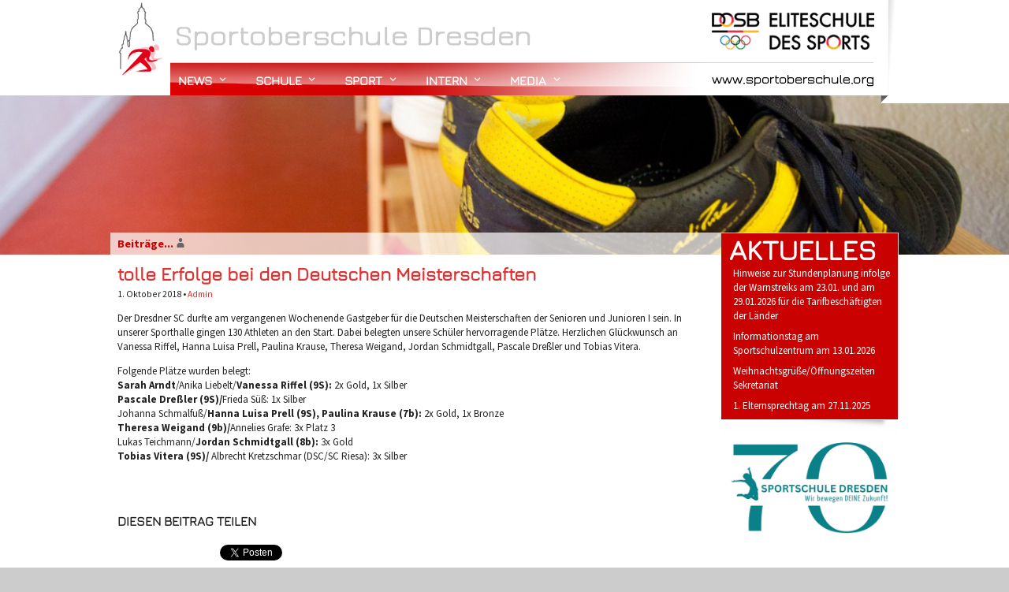

--- FILE ---
content_type: text/html; charset=UTF-8
request_url: https://www.sportoberschule.org/tolle-erfolge-bei-den-deutschen-meisterschaften/
body_size: 17411
content:
<!DOCTYPE html>
<html dir="ltr" lang="de">
<head>

<meta http-equiv="Content-Type" content="text/html; charset=UTF-8" />
<meta name="viewport" content="width=device-width, minimum-scale=1.0, maximum-scale=1.0" />
<title>Sportoberschule Dresden  tolle Erfolge bei den Deutschen Meisterschaften | Sportoberschule Dresden </title>
<link rel="shortcut icon" href="favicon.ico" type="image/x-icon" />
<!-- <link rel="stylesheet" href="https://www.sportoberschule.org/wp-content/themes/SECHZEHN/style.css?1669643664" type="text/css" media="screen" /> -->
<!-- <link rel="stylesheet" href="https://www.sportoberschule.org/wp-content/themes/SECHZEHN/genericons.css" type="text/css" media="screen" /> -->
<link rel="stylesheet" type="text/css" href="//www.sportoberschule.org/wp-content/cache/wpfc-minified/9al3cd4z/h5b8u.css" media="screen"/>
<link rel="alternate" type="application/rss+xml" title="RSS 2.0" href="https://www.sportoberschule.org/feed/" />
<link rel="alternate" type="text/xml" title="RSS .92" href="https://www.sportoberschule.org/feed/rss/" />
<link rel="alternate" type="application/atom+xml" title="Atom 0.3" href="https://www.sportoberschule.org/feed/atom/" />
<link rel="pingback" href="https://www.sportoberschule.org/xmlrpc.php" />
<script type="text/javascript" src="https://ajax.googleapis.com/ajax/libs/jquery/1.8.3/jquery.min.js"></script>
	
<!--[if lt IE 9]>
<script src="https://www.sportoberschule.org/wp-content/themes/SECHZEHN/html5.js"></script>
<![endif]-->


 

<!--Google Web Fonts-->
			<!-- <link rel="stylesheet" href="https://www.sportoberschule.org/wp-content/themes/SECHZEHN/css/sans" /> -->
			<!-- <link rel="stylesheet" href="https://www.sportoberschule.org/wp-content/themes/SECHZEHN/css/jura" /> -->
<link rel="stylesheet" type="text/css" href="//www.sportoberschule.org/wp-content/cache/wpfc-minified/1pa9z99j/h5b8u.css" media="all"/>
<style type="text/css">

body, 
input, 
select, 
textarea { 

	font-family: 'Source Sans Pro', sans-serif; 

}

h1, 
h2, 
h3, 
h4, 
h5, 
h6, 
.commentlist li .comment-author { 

	font-family: Jura 

}

</style>

<!--set the standard font-size-->

<style type="text/css">

	body { font-size: 13px; }

</style>

<!--set individual colors-->

<style type="text/css">

body {
	color: #222222;
}

a {
	color: #dd3333;
}

a:hover {
	color: #00548D;
}

.header-image {
	background: #ffffff;
}

.commentlist li.bypostauthor > div .comment-author cite:after,
.commentlist .children > li.bypostauthor > div .comment-author cite:after,
.side-navigation a:hover,
.sticky .post-title:after,
.featured .post-title:after,
.credits,
.comment-navigation a,
.social li a span,
.social li:hover img,
.navigation > ul > li:hover > a,
.navigation li.current-menu-item a,
.navigation li.current-menu-ancestor a,
.navigation li ul .current-menu-item > a,
.navigation li ul .current-menu-ancestor > a,
input[type="submit"] { 
	background-color: #dd3333;
}

.top label,
.side-navigation .nav-title,
.comment-navigation a:hover,
.side-navigation a,
input[type="submit"]:hover { 
	background-color: #ffffff;
}

.navigation li li:hover > a,
li.pingback,
.footer-content { 
	background-color: #bababa;
}

.comment-awaiting-moderation,
.entry p,
h1 { 
	color: #dd3333;
}

blockquote:before { 
	color: #ffffff;
}

blockquote { 
	border-left-color: #ffffff;
}

.social li a span:before {
	border-top-color: #dd3333;
}

</style>



<script type="text/javascript">
	function SameHeight(selektor){ 
	  var element = $(selektor);
	  var height = 0;
	  for(i=0;i<element.length;i++){
	    var ThisHeight = $(element[i]).height();
	    if(ThisHeight>height){
	        height = ThisHeight;
	    } else {
	        height = height;
	    }
	  }
	  element.css("height",height);
}
</script>


		<!-- All in One SEO 4.9.2 - aioseo.com -->
	<meta name="description" content="Der Dresdner SC durfte am vergangenen Wochenende Gastgeber für die Deutschen Meisterschaften der Senioren und Junioren I sein. In unserer Sporthalle gingen 130 Athleten an den Start. Dabei belegten unsere Schüler hervorragende Plätze. Herzlichen Glückwunsch an Vanessa Riffel, Hanna Luisa Prell, Paulina Krause, Theresa Weigand, Jordan Schmidtgall, Pascale Dreßler und Tobias Vitera. Folgende Plätze wurden belegt:" />
	<meta name="robots" content="max-image-preview:large" />
	<meta name="author" content="Admin"/>
	<meta name="keywords" content="allgemein,sportakrobatik" />
	<link rel="canonical" href="https://www.sportoberschule.org/tolle-erfolge-bei-den-deutschen-meisterschaften/" />
	<meta name="generator" content="All in One SEO (AIOSEO) 4.9.2" />
		<script type="application/ld+json" class="aioseo-schema">
			{"@context":"https:\/\/schema.org","@graph":[{"@type":"Article","@id":"https:\/\/www.sportoberschule.org\/tolle-erfolge-bei-den-deutschen-meisterschaften\/#article","name":"tolle Erfolge bei den Deutschen Meisterschaften | Sportoberschule Dresden","headline":"tolle Erfolge bei den Deutschen Meisterschaften","author":{"@id":"https:\/\/www.sportoberschule.org\/author\/admin\/#author"},"publisher":{"@id":"https:\/\/www.sportoberschule.org\/#organization"},"image":{"@type":"ImageObject","url":"https:\/\/www.sportoberschule.org\/wp-content\/uploads\/2014\/05\/akro_icon_reflex_140.png","width":140,"height":140},"datePublished":"2018-10-01T13:27:38+02:00","dateModified":"2018-10-01T13:35:40+02:00","inLanguage":"de-DE","mainEntityOfPage":{"@id":"https:\/\/www.sportoberschule.org\/tolle-erfolge-bei-den-deutschen-meisterschaften\/#webpage"},"isPartOf":{"@id":"https:\/\/www.sportoberschule.org\/tolle-erfolge-bei-den-deutschen-meisterschaften\/#webpage"},"articleSection":"Allgemein, Sportakrobatik"},{"@type":"BreadcrumbList","@id":"https:\/\/www.sportoberschule.org\/tolle-erfolge-bei-den-deutschen-meisterschaften\/#breadcrumblist","itemListElement":[{"@type":"ListItem","@id":"https:\/\/www.sportoberschule.org#listItem","position":1,"name":"Home","item":"https:\/\/www.sportoberschule.org","nextItem":{"@type":"ListItem","@id":"https:\/\/www.sportoberschule.org\/category\/allgemein\/#listItem","name":"Allgemein"}},{"@type":"ListItem","@id":"https:\/\/www.sportoberschule.org\/category\/allgemein\/#listItem","position":2,"name":"Allgemein","item":"https:\/\/www.sportoberschule.org\/category\/allgemein\/","nextItem":{"@type":"ListItem","@id":"https:\/\/www.sportoberschule.org\/tolle-erfolge-bei-den-deutschen-meisterschaften\/#listItem","name":"tolle Erfolge bei den Deutschen Meisterschaften"},"previousItem":{"@type":"ListItem","@id":"https:\/\/www.sportoberschule.org#listItem","name":"Home"}},{"@type":"ListItem","@id":"https:\/\/www.sportoberschule.org\/tolle-erfolge-bei-den-deutschen-meisterschaften\/#listItem","position":3,"name":"tolle Erfolge bei den Deutschen Meisterschaften","previousItem":{"@type":"ListItem","@id":"https:\/\/www.sportoberschule.org\/category\/allgemein\/#listItem","name":"Allgemein"}}]},{"@type":"Organization","@id":"https:\/\/www.sportoberschule.org\/#organization","name":"Sportoberschule Dresden","description":"Sportarten, die bei uns leistungsorientiert betrieben werden: Akrobatik, Eishockey, Eiskunstlauf, Eisschnelllauf, Leichtathletik, Fechten, Fussball, Rudern, Kanu, Schwimmen, Turmspringen, Turnen, Volleyball, Tennis, Tischtennis, Shorttrack","url":"https:\/\/www.sportoberschule.org\/","telephone":"+4935143837050","logo":{"@type":"ImageObject","url":"https:\/\/www.sportoberschule.org\/wp-content\/uploads\/2014\/05\/Logo_Sportoberschule_2c-klein.jpg","@id":"https:\/\/www.sportoberschule.org\/tolle-erfolge-bei-den-deutschen-meisterschaften\/#organizationLogo"},"image":{"@id":"https:\/\/www.sportoberschule.org\/tolle-erfolge-bei-den-deutschen-meisterschaften\/#organizationLogo"}},{"@type":"Person","@id":"https:\/\/www.sportoberschule.org\/author\/admin\/#author","url":"https:\/\/www.sportoberschule.org\/author\/admin\/","name":"Admin","image":{"@type":"ImageObject","@id":"https:\/\/www.sportoberschule.org\/tolle-erfolge-bei-den-deutschen-meisterschaften\/#authorImage","url":"https:\/\/secure.gravatar.com\/avatar\/a3619730d5c2c77a31ca69d72fd925098e152f5285e2acf5dab66f79d961d16c?s=96&d=mm&r=g","width":96,"height":96,"caption":"Admin"}},{"@type":"WebPage","@id":"https:\/\/www.sportoberschule.org\/tolle-erfolge-bei-den-deutschen-meisterschaften\/#webpage","url":"https:\/\/www.sportoberschule.org\/tolle-erfolge-bei-den-deutschen-meisterschaften\/","name":"tolle Erfolge bei den Deutschen Meisterschaften | Sportoberschule Dresden","description":"Der Dresdner SC durfte am vergangenen Wochenende Gastgeber f\u00fcr die Deutschen Meisterschaften der Senioren und Junioren I sein. In unserer Sporthalle gingen 130 Athleten an den Start. Dabei belegten unsere Sch\u00fcler hervorragende Pl\u00e4tze. Herzlichen Gl\u00fcckwunsch an Vanessa Riffel, Hanna Luisa Prell, Paulina Krause, Theresa Weigand, Jordan Schmidtgall, Pascale Dre\u00dfler und Tobias Vitera. Folgende Pl\u00e4tze wurden belegt:","inLanguage":"de-DE","isPartOf":{"@id":"https:\/\/www.sportoberschule.org\/#website"},"breadcrumb":{"@id":"https:\/\/www.sportoberschule.org\/tolle-erfolge-bei-den-deutschen-meisterschaften\/#breadcrumblist"},"author":{"@id":"https:\/\/www.sportoberschule.org\/author\/admin\/#author"},"creator":{"@id":"https:\/\/www.sportoberschule.org\/author\/admin\/#author"},"image":{"@type":"ImageObject","url":"https:\/\/www.sportoberschule.org\/wp-content\/uploads\/2014\/05\/akro_icon_reflex_140.png","@id":"https:\/\/www.sportoberschule.org\/tolle-erfolge-bei-den-deutschen-meisterschaften\/#mainImage","width":140,"height":140},"primaryImageOfPage":{"@id":"https:\/\/www.sportoberschule.org\/tolle-erfolge-bei-den-deutschen-meisterschaften\/#mainImage"},"datePublished":"2018-10-01T13:27:38+02:00","dateModified":"2018-10-01T13:35:40+02:00"},{"@type":"WebSite","@id":"https:\/\/www.sportoberschule.org\/#website","url":"https:\/\/www.sportoberschule.org\/","name":"Sportoberschule Dresden","alternateName":"SportOS","description":"Sportarten, die bei uns leistungsorientiert betrieben werden: Akrobatik, Eishockey, Eiskunstlauf, Eisschnelllauf, Leichtathletik, Fechten, Fussball, Rudern, Kanu, Schwimmen, Turmspringen, Turnen, Volleyball, Tennis, Tischtennis, Shorttrack","inLanguage":"de-DE","publisher":{"@id":"https:\/\/www.sportoberschule.org\/#organization"}}]}
		</script>
		<!-- All in One SEO -->

<link rel='dns-prefetch' href='//www.sportoberschule.org' />
<link rel="alternate" type="application/rss+xml" title="Sportoberschule Dresden &raquo; Feed" href="https://www.sportoberschule.org/feed/" />
<link rel="alternate" type="application/rss+xml" title="Sportoberschule Dresden &raquo; Kommentar-Feed" href="https://www.sportoberschule.org/comments/feed/" />
<link rel="alternate" type="application/rss+xml" title="Sportoberschule Dresden &raquo; tolle Erfolge bei den Deutschen Meisterschaften-Kommentar-Feed" href="https://www.sportoberschule.org/tolle-erfolge-bei-den-deutschen-meisterschaften/feed/" />
<link rel="alternate" title="oEmbed (JSON)" type="application/json+oembed" href="https://www.sportoberschule.org/wp-json/oembed/1.0/embed?url=https%3A%2F%2Fwww.sportoberschule.org%2Ftolle-erfolge-bei-den-deutschen-meisterschaften%2F" />
<link rel="alternate" title="oEmbed (XML)" type="text/xml+oembed" href="https://www.sportoberschule.org/wp-json/oembed/1.0/embed?url=https%3A%2F%2Fwww.sportoberschule.org%2Ftolle-erfolge-bei-den-deutschen-meisterschaften%2F&#038;format=xml" />
<style id='wp-img-auto-sizes-contain-inline-css' type='text/css'>
img:is([sizes=auto i],[sizes^="auto," i]){contain-intrinsic-size:3000px 1500px}
/*# sourceURL=wp-img-auto-sizes-contain-inline-css */
</style>
<style id='wp-emoji-styles-inline-css' type='text/css'>

	img.wp-smiley, img.emoji {
		display: inline !important;
		border: none !important;
		box-shadow: none !important;
		height: 1em !important;
		width: 1em !important;
		margin: 0 0.07em !important;
		vertical-align: -0.1em !important;
		background: none !important;
		padding: 0 !important;
	}
/*# sourceURL=wp-emoji-styles-inline-css */
</style>
<style id='wp-block-library-inline-css' type='text/css'>
:root{--wp-block-synced-color:#7a00df;--wp-block-synced-color--rgb:122,0,223;--wp-bound-block-color:var(--wp-block-synced-color);--wp-editor-canvas-background:#ddd;--wp-admin-theme-color:#007cba;--wp-admin-theme-color--rgb:0,124,186;--wp-admin-theme-color-darker-10:#006ba1;--wp-admin-theme-color-darker-10--rgb:0,107,160.5;--wp-admin-theme-color-darker-20:#005a87;--wp-admin-theme-color-darker-20--rgb:0,90,135;--wp-admin-border-width-focus:2px}@media (min-resolution:192dpi){:root{--wp-admin-border-width-focus:1.5px}}.wp-element-button{cursor:pointer}:root .has-very-light-gray-background-color{background-color:#eee}:root .has-very-dark-gray-background-color{background-color:#313131}:root .has-very-light-gray-color{color:#eee}:root .has-very-dark-gray-color{color:#313131}:root .has-vivid-green-cyan-to-vivid-cyan-blue-gradient-background{background:linear-gradient(135deg,#00d084,#0693e3)}:root .has-purple-crush-gradient-background{background:linear-gradient(135deg,#34e2e4,#4721fb 50%,#ab1dfe)}:root .has-hazy-dawn-gradient-background{background:linear-gradient(135deg,#faaca8,#dad0ec)}:root .has-subdued-olive-gradient-background{background:linear-gradient(135deg,#fafae1,#67a671)}:root .has-atomic-cream-gradient-background{background:linear-gradient(135deg,#fdd79a,#004a59)}:root .has-nightshade-gradient-background{background:linear-gradient(135deg,#330968,#31cdcf)}:root .has-midnight-gradient-background{background:linear-gradient(135deg,#020381,#2874fc)}:root{--wp--preset--font-size--normal:16px;--wp--preset--font-size--huge:42px}.has-regular-font-size{font-size:1em}.has-larger-font-size{font-size:2.625em}.has-normal-font-size{font-size:var(--wp--preset--font-size--normal)}.has-huge-font-size{font-size:var(--wp--preset--font-size--huge)}.has-text-align-center{text-align:center}.has-text-align-left{text-align:left}.has-text-align-right{text-align:right}.has-fit-text{white-space:nowrap!important}#end-resizable-editor-section{display:none}.aligncenter{clear:both}.items-justified-left{justify-content:flex-start}.items-justified-center{justify-content:center}.items-justified-right{justify-content:flex-end}.items-justified-space-between{justify-content:space-between}.screen-reader-text{border:0;clip-path:inset(50%);height:1px;margin:-1px;overflow:hidden;padding:0;position:absolute;width:1px;word-wrap:normal!important}.screen-reader-text:focus{background-color:#ddd;clip-path:none;color:#444;display:block;font-size:1em;height:auto;left:5px;line-height:normal;padding:15px 23px 14px;text-decoration:none;top:5px;width:auto;z-index:100000}html :where(.has-border-color){border-style:solid}html :where([style*=border-top-color]){border-top-style:solid}html :where([style*=border-right-color]){border-right-style:solid}html :where([style*=border-bottom-color]){border-bottom-style:solid}html :where([style*=border-left-color]){border-left-style:solid}html :where([style*=border-width]){border-style:solid}html :where([style*=border-top-width]){border-top-style:solid}html :where([style*=border-right-width]){border-right-style:solid}html :where([style*=border-bottom-width]){border-bottom-style:solid}html :where([style*=border-left-width]){border-left-style:solid}html :where(img[class*=wp-image-]){height:auto;max-width:100%}:where(figure){margin:0 0 1em}html :where(.is-position-sticky){--wp-admin--admin-bar--position-offset:var(--wp-admin--admin-bar--height,0px)}@media screen and (max-width:600px){html :where(.is-position-sticky){--wp-admin--admin-bar--position-offset:0px}}

/*# sourceURL=wp-block-library-inline-css */
</style><style id='global-styles-inline-css' type='text/css'>
:root{--wp--preset--aspect-ratio--square: 1;--wp--preset--aspect-ratio--4-3: 4/3;--wp--preset--aspect-ratio--3-4: 3/4;--wp--preset--aspect-ratio--3-2: 3/2;--wp--preset--aspect-ratio--2-3: 2/3;--wp--preset--aspect-ratio--16-9: 16/9;--wp--preset--aspect-ratio--9-16: 9/16;--wp--preset--color--black: #000000;--wp--preset--color--cyan-bluish-gray: #abb8c3;--wp--preset--color--white: #ffffff;--wp--preset--color--pale-pink: #f78da7;--wp--preset--color--vivid-red: #cf2e2e;--wp--preset--color--luminous-vivid-orange: #ff6900;--wp--preset--color--luminous-vivid-amber: #fcb900;--wp--preset--color--light-green-cyan: #7bdcb5;--wp--preset--color--vivid-green-cyan: #00d084;--wp--preset--color--pale-cyan-blue: #8ed1fc;--wp--preset--color--vivid-cyan-blue: #0693e3;--wp--preset--color--vivid-purple: #9b51e0;--wp--preset--gradient--vivid-cyan-blue-to-vivid-purple: linear-gradient(135deg,rgb(6,147,227) 0%,rgb(155,81,224) 100%);--wp--preset--gradient--light-green-cyan-to-vivid-green-cyan: linear-gradient(135deg,rgb(122,220,180) 0%,rgb(0,208,130) 100%);--wp--preset--gradient--luminous-vivid-amber-to-luminous-vivid-orange: linear-gradient(135deg,rgb(252,185,0) 0%,rgb(255,105,0) 100%);--wp--preset--gradient--luminous-vivid-orange-to-vivid-red: linear-gradient(135deg,rgb(255,105,0) 0%,rgb(207,46,46) 100%);--wp--preset--gradient--very-light-gray-to-cyan-bluish-gray: linear-gradient(135deg,rgb(238,238,238) 0%,rgb(169,184,195) 100%);--wp--preset--gradient--cool-to-warm-spectrum: linear-gradient(135deg,rgb(74,234,220) 0%,rgb(151,120,209) 20%,rgb(207,42,186) 40%,rgb(238,44,130) 60%,rgb(251,105,98) 80%,rgb(254,248,76) 100%);--wp--preset--gradient--blush-light-purple: linear-gradient(135deg,rgb(255,206,236) 0%,rgb(152,150,240) 100%);--wp--preset--gradient--blush-bordeaux: linear-gradient(135deg,rgb(254,205,165) 0%,rgb(254,45,45) 50%,rgb(107,0,62) 100%);--wp--preset--gradient--luminous-dusk: linear-gradient(135deg,rgb(255,203,112) 0%,rgb(199,81,192) 50%,rgb(65,88,208) 100%);--wp--preset--gradient--pale-ocean: linear-gradient(135deg,rgb(255,245,203) 0%,rgb(182,227,212) 50%,rgb(51,167,181) 100%);--wp--preset--gradient--electric-grass: linear-gradient(135deg,rgb(202,248,128) 0%,rgb(113,206,126) 100%);--wp--preset--gradient--midnight: linear-gradient(135deg,rgb(2,3,129) 0%,rgb(40,116,252) 100%);--wp--preset--font-size--small: 13px;--wp--preset--font-size--medium: 20px;--wp--preset--font-size--large: 36px;--wp--preset--font-size--x-large: 42px;--wp--preset--spacing--20: 0.44rem;--wp--preset--spacing--30: 0.67rem;--wp--preset--spacing--40: 1rem;--wp--preset--spacing--50: 1.5rem;--wp--preset--spacing--60: 2.25rem;--wp--preset--spacing--70: 3.38rem;--wp--preset--spacing--80: 5.06rem;--wp--preset--shadow--natural: 6px 6px 9px rgba(0, 0, 0, 0.2);--wp--preset--shadow--deep: 12px 12px 50px rgba(0, 0, 0, 0.4);--wp--preset--shadow--sharp: 6px 6px 0px rgba(0, 0, 0, 0.2);--wp--preset--shadow--outlined: 6px 6px 0px -3px rgb(255, 255, 255), 6px 6px rgb(0, 0, 0);--wp--preset--shadow--crisp: 6px 6px 0px rgb(0, 0, 0);}:where(.is-layout-flex){gap: 0.5em;}:where(.is-layout-grid){gap: 0.5em;}body .is-layout-flex{display: flex;}.is-layout-flex{flex-wrap: wrap;align-items: center;}.is-layout-flex > :is(*, div){margin: 0;}body .is-layout-grid{display: grid;}.is-layout-grid > :is(*, div){margin: 0;}:where(.wp-block-columns.is-layout-flex){gap: 2em;}:where(.wp-block-columns.is-layout-grid){gap: 2em;}:where(.wp-block-post-template.is-layout-flex){gap: 1.25em;}:where(.wp-block-post-template.is-layout-grid){gap: 1.25em;}.has-black-color{color: var(--wp--preset--color--black) !important;}.has-cyan-bluish-gray-color{color: var(--wp--preset--color--cyan-bluish-gray) !important;}.has-white-color{color: var(--wp--preset--color--white) !important;}.has-pale-pink-color{color: var(--wp--preset--color--pale-pink) !important;}.has-vivid-red-color{color: var(--wp--preset--color--vivid-red) !important;}.has-luminous-vivid-orange-color{color: var(--wp--preset--color--luminous-vivid-orange) !important;}.has-luminous-vivid-amber-color{color: var(--wp--preset--color--luminous-vivid-amber) !important;}.has-light-green-cyan-color{color: var(--wp--preset--color--light-green-cyan) !important;}.has-vivid-green-cyan-color{color: var(--wp--preset--color--vivid-green-cyan) !important;}.has-pale-cyan-blue-color{color: var(--wp--preset--color--pale-cyan-blue) !important;}.has-vivid-cyan-blue-color{color: var(--wp--preset--color--vivid-cyan-blue) !important;}.has-vivid-purple-color{color: var(--wp--preset--color--vivid-purple) !important;}.has-black-background-color{background-color: var(--wp--preset--color--black) !important;}.has-cyan-bluish-gray-background-color{background-color: var(--wp--preset--color--cyan-bluish-gray) !important;}.has-white-background-color{background-color: var(--wp--preset--color--white) !important;}.has-pale-pink-background-color{background-color: var(--wp--preset--color--pale-pink) !important;}.has-vivid-red-background-color{background-color: var(--wp--preset--color--vivid-red) !important;}.has-luminous-vivid-orange-background-color{background-color: var(--wp--preset--color--luminous-vivid-orange) !important;}.has-luminous-vivid-amber-background-color{background-color: var(--wp--preset--color--luminous-vivid-amber) !important;}.has-light-green-cyan-background-color{background-color: var(--wp--preset--color--light-green-cyan) !important;}.has-vivid-green-cyan-background-color{background-color: var(--wp--preset--color--vivid-green-cyan) !important;}.has-pale-cyan-blue-background-color{background-color: var(--wp--preset--color--pale-cyan-blue) !important;}.has-vivid-cyan-blue-background-color{background-color: var(--wp--preset--color--vivid-cyan-blue) !important;}.has-vivid-purple-background-color{background-color: var(--wp--preset--color--vivid-purple) !important;}.has-black-border-color{border-color: var(--wp--preset--color--black) !important;}.has-cyan-bluish-gray-border-color{border-color: var(--wp--preset--color--cyan-bluish-gray) !important;}.has-white-border-color{border-color: var(--wp--preset--color--white) !important;}.has-pale-pink-border-color{border-color: var(--wp--preset--color--pale-pink) !important;}.has-vivid-red-border-color{border-color: var(--wp--preset--color--vivid-red) !important;}.has-luminous-vivid-orange-border-color{border-color: var(--wp--preset--color--luminous-vivid-orange) !important;}.has-luminous-vivid-amber-border-color{border-color: var(--wp--preset--color--luminous-vivid-amber) !important;}.has-light-green-cyan-border-color{border-color: var(--wp--preset--color--light-green-cyan) !important;}.has-vivid-green-cyan-border-color{border-color: var(--wp--preset--color--vivid-green-cyan) !important;}.has-pale-cyan-blue-border-color{border-color: var(--wp--preset--color--pale-cyan-blue) !important;}.has-vivid-cyan-blue-border-color{border-color: var(--wp--preset--color--vivid-cyan-blue) !important;}.has-vivid-purple-border-color{border-color: var(--wp--preset--color--vivid-purple) !important;}.has-vivid-cyan-blue-to-vivid-purple-gradient-background{background: var(--wp--preset--gradient--vivid-cyan-blue-to-vivid-purple) !important;}.has-light-green-cyan-to-vivid-green-cyan-gradient-background{background: var(--wp--preset--gradient--light-green-cyan-to-vivid-green-cyan) !important;}.has-luminous-vivid-amber-to-luminous-vivid-orange-gradient-background{background: var(--wp--preset--gradient--luminous-vivid-amber-to-luminous-vivid-orange) !important;}.has-luminous-vivid-orange-to-vivid-red-gradient-background{background: var(--wp--preset--gradient--luminous-vivid-orange-to-vivid-red) !important;}.has-very-light-gray-to-cyan-bluish-gray-gradient-background{background: var(--wp--preset--gradient--very-light-gray-to-cyan-bluish-gray) !important;}.has-cool-to-warm-spectrum-gradient-background{background: var(--wp--preset--gradient--cool-to-warm-spectrum) !important;}.has-blush-light-purple-gradient-background{background: var(--wp--preset--gradient--blush-light-purple) !important;}.has-blush-bordeaux-gradient-background{background: var(--wp--preset--gradient--blush-bordeaux) !important;}.has-luminous-dusk-gradient-background{background: var(--wp--preset--gradient--luminous-dusk) !important;}.has-pale-ocean-gradient-background{background: var(--wp--preset--gradient--pale-ocean) !important;}.has-electric-grass-gradient-background{background: var(--wp--preset--gradient--electric-grass) !important;}.has-midnight-gradient-background{background: var(--wp--preset--gradient--midnight) !important;}.has-small-font-size{font-size: var(--wp--preset--font-size--small) !important;}.has-medium-font-size{font-size: var(--wp--preset--font-size--medium) !important;}.has-large-font-size{font-size: var(--wp--preset--font-size--large) !important;}.has-x-large-font-size{font-size: var(--wp--preset--font-size--x-large) !important;}
/*# sourceURL=global-styles-inline-css */
</style>

<style id='classic-theme-styles-inline-css' type='text/css'>
/*! This file is auto-generated */
.wp-block-button__link{color:#fff;background-color:#32373c;border-radius:9999px;box-shadow:none;text-decoration:none;padding:calc(.667em + 2px) calc(1.333em + 2px);font-size:1.125em}.wp-block-file__button{background:#32373c;color:#fff;text-decoration:none}
/*# sourceURL=/wp-includes/css/classic-themes.min.css */
</style>
<!-- <link rel='stylesheet' id='jquery.lightbox.min.css-css' href='https://www.sportoberschule.org/wp-content/plugins/wp-jquery-lightbox/lightboxes/wp-jquery-lightbox/styles/lightbox.min.css?ver=2.3.4' type='text/css' media='all' /> -->
<!-- <link rel='stylesheet' id='jqlb-overrides-css' href='https://www.sportoberschule.org/wp-content/plugins/wp-jquery-lightbox/lightboxes/wp-jquery-lightbox/styles/overrides.css?ver=2.3.4' type='text/css' media='all' /> -->
<link rel="stylesheet" type="text/css" href="//www.sportoberschule.org/wp-content/cache/wpfc-minified/9k4ejfxo/h5b8u.css" media="all"/>
<style id='jqlb-overrides-inline-css' type='text/css'>

			#outerImageContainer {
				box-shadow: 0 0 4px 2px rgba(0,0,0,.2);
			}
			#imageContainer{
				padding: 6px;
			}
			#imageDataContainer {
				box-shadow: none;
				z-index: auto;
			}
			#prevArrow,
			#nextArrow{
				background-color: rgba(255,255,255,.7;
				color: #000000;
			}
/*# sourceURL=jqlb-overrides-inline-css */
</style>
<script src='//www.sportoberschule.org/wp-content/cache/wpfc-minified/svodowh/h5b8u.js' type="text/javascript"></script>
<!-- <script type="text/javascript" src="https://www.sportoberschule.org/wp-includes/js/jquery/jquery.min.js?ver=3.7.1" id="jquery-core-js"></script> -->
<!-- <script type="text/javascript" src="https://www.sportoberschule.org/wp-includes/js/jquery/jquery-migrate.min.js?ver=3.4.1" id="jquery-migrate-js"></script> -->
<link rel="https://api.w.org/" href="https://www.sportoberschule.org/wp-json/" /><link rel="alternate" title="JSON" type="application/json" href="https://www.sportoberschule.org/wp-json/wp/v2/posts/22009" /><link rel="EditURI" type="application/rsd+xml" title="RSD" href="https://www.sportoberschule.org/xmlrpc.php?rsd" />

<link rel='shortlink' href='https://www.sportoberschule.org/?p=22009' />
<style type="text/css" id="custom-background-css">
body.custom-background { background-color: #cccccc; }
</style>
			<style type="text/css" id="wp-custom-css">
			/*
Hier kannst du dein eigenes CSS einfügen.

Klicke auf das Hilfe-Symbol oben, um mehr zu lernen.
*/

/* UI V-Plan

.ui-mobile-viewport,
.ui-body-b, 
.ui-overlay-b {
    background: #FFF !important;
	border: 1px solid #999
}
*/

/* 70 Jahre */
.siebzig {
	text-align: center;
}

/* Logoos */
.siebzig a img, .dfb a img, .lfb a img, .dvb a img, .mensa a img, .sachsen a img, .dresden a img, .gym a img, .ggd a img, .tvkanal a img {
	max-width: 90%;
}

@media screen and (min-width:980px) {
	.siebzig {
	margin-top: -20px
	}
	
	/*.siebzig a img, .dfb a img, .lfb a img, .dvb a img, .mensa a img, .sachsen a img, .dresden a img, .gym a img, .ggd a img, .tvkanal a img {
	max-width: 90%;
  }*/
}

/* Tabellen */
.vertretung {
	border-collapse: collapse;
	width: 100%;
}

.vertretung td, th {
	border: 1px solid #DeDeDE;
	padding-left: 4px
}

.schulstart tr {
	vertical-align: middle;
	background: #DEDEDE;
}

.schulstart td {
	padding: 10px;
}

/* MouseOver */
a.more-link:hover {
    color: #00548D;
    text-decoration: none;
}

.topthemen a:hover {
    text-decoration: none;
    color: #00548D;
}

/* Post-Thumbs */
.post-thumbnail img {
	border-radius: 8px
}		</style>
		
</head>

<body class="wp-singular post-template-default single single-post postid-22009 single-format-standard custom-background wp-theme-SECHZEHN"> 
<div class="contain">
	<a class="header-image" href="https://www.sportoberschule.org"><img src="https://www.sportoberschule.org/wp-content/uploads/2014/03/cropped-dynamo.jpg" height="400" width="1680" alt="" /></a>
	<div class="abschluss"><br /></div>
	<div id="side-content">

		<div id="wrapper">

			<div id="header">

<!-- hier neu -->
	<div class="elite">
	<div class="dosp">
		<a href="https://www.dosb.de/" target="_blank">
			<img src="https://www.sportoberschule.org/images/dosp_117_5_1.png" /></a>
</div>
	<!-- a href="https://www.dfb.de/" target="_blank">
			<img src="https://www.sportoberschule.org/images/elitefb_88.png" /></a -->
			</div>

		<div class="logo">
						<a href="https://www.sportoberschule.org"><img src="https://www.sportoberschule.org/wp-content/uploads/2014/05/logo_21.png" alt="logo"></a>
					</div><!--.logo-->

				<div class="top">
					<input type="checkbox" id="top">
					<label for="top"><h6>Menü</h6></label>
																						<div class="navigation nav-logo">
					
						<ul id="menu-hauptmenue" class="header-menu"><li id="menu-item-1763" class="menu-item menu-item-type-post_type menu-item-object-page menu-item-has-children menu-item-1763"><a href="https://www.sportoberschule.org/news/">News</a>
<ul class="sub-menu">
	<li id="menu-item-15575" class="menu-item menu-item-type-custom menu-item-object-custom menu-item-15575"><a target="_blank" href="https://www.sportoberschule.org/vplan/mobil_schueler">Vertretungsplan Schüler</a></li>
	<li id="menu-item-15576" class="menu-item menu-item-type-custom menu-item-object-custom menu-item-15576"><a target="_blank" href="https://www.sportoberschule.org/vplan/mobil_lehrer">Vertretungsplan Lehrer</a></li>
</ul>
</li>
<li id="menu-item-494" class="menu-item menu-item-type-post_type menu-item-object-page menu-item-has-children menu-item-494"><a href="https://www.sportoberschule.org/schule/">Schule</a>
<ul class="sub-menu">
	<li id="menu-item-52303" class="menu-item menu-item-type-post_type menu-item-object-page menu-item-52303"><a href="https://www.sportoberschule.org/imagefilm/">Imagefilm</a></li>
	<li id="menu-item-19" class="menu-item menu-item-type-post_type menu-item-object-page menu-item-19"><a href="https://www.sportoberschule.org/schule/schulprofil/">Profil</a></li>
	<li id="menu-item-52067" class="menu-item menu-item-type-post_type menu-item-object-page menu-item-52067"><a href="https://www.sportoberschule.org/schule/hausordnung/">Unsere Hausordnung</a></li>
	<li id="menu-item-1503" class="menu-item menu-item-type-post_type menu-item-object-page menu-item-1503"><a href="https://www.sportoberschule.org/schule/sportarten-disziplinen/">Sportarten</a></li>
	<li id="menu-item-726" class="menu-item menu-item-type-post_type menu-item-object-page menu-item-726"><a href="https://www.sportoberschule.org/aufnahme/">Aufnahme von Schülern</a></li>
	<li id="menu-item-246" class="menu-item menu-item-type-post_type menu-item-object-page menu-item-246"><a href="https://www.sportoberschule.org/schule/angebot/">Förderverein</a></li>
	<li id="menu-item-39787" class="menu-item menu-item-type-post_type menu-item-object-page menu-item-39787"><a href="https://www.sportoberschule.org/schule/ganztagesangebote/">Ganztagesangebote</a></li>
	<li id="menu-item-1507" class="menu-item menu-item-type-post_type menu-item-object-page menu-item-1507"><a href="https://www.sportoberschule.org/schule/impressionen/">Impressionen</a></li>
	<li id="menu-item-249" class="menu-item menu-item-type-post_type menu-item-object-page menu-item-249"><a href="https://www.sportoberschule.org/schule/geschichte/">Geschichte</a></li>
	<li id="menu-item-23203" class="menu-item menu-item-type-post_type menu-item-object-page menu-item-23203"><a href="https://www.sportoberschule.org/jahrgaenge-ab-2015/">Absolventen ab 2019</a></li>
	<li id="menu-item-591" class="menu-item menu-item-type-post_type menu-item-object-page menu-item-591"><a href="https://www.sportoberschule.org/schule/absolventen/">Absolventen bis 2018</a></li>
	<li id="menu-item-732" class="menu-item menu-item-type-post_type menu-item-object-page menu-item-732"><a href="https://www.sportoberschule.org/kontakt/">Kontakt</a></li>
</ul>
</li>
<li id="menu-item-18" class="menu-item menu-item-type-post_type menu-item-object-page menu-item-has-children menu-item-18"><a href="https://www.sportoberschule.org/sport/">Sport</a>
<ul class="sub-menu">
	<li id="menu-item-1243" class="menu-item menu-item-type-post_type menu-item-object-page menu-item-1243"><a href="https://www.sportoberschule.org/sport/wettkampfergebnisse/">Wettkampfergebnisse</a></li>
	<li id="menu-item-7298" class="menu-item menu-item-type-post_type menu-item-object-page menu-item-7298"><a href="https://www.sportoberschule.org/sport/sporterfolge/">Erfolgreiche Sportler</a></li>
</ul>
</li>
<li id="menu-item-1510" class="menu-item menu-item-type-post_type menu-item-object-page menu-item-has-children menu-item-1510"><a href="https://www.sportoberschule.org/intern/">Intern</a>
<ul class="sub-menu">
	<li id="menu-item-45808" class="menu-item menu-item-type-post_type menu-item-object-page menu-item-45808"><a href="https://www.sportoberschule.org/intern/siebzig-jahre-sportschule/">70 Jahre Sportschule</a></li>
	<li id="menu-item-558" class="menu-item menu-item-type-post_type menu-item-object-page menu-item-558"><a href="https://www.sportoberschule.org/intern/berufsorientierung/">Berufsorientierung</a></li>
	<li id="menu-item-17" class="menu-item menu-item-type-post_type menu-item-object-page menu-item-17"><a href="https://www.sportoberschule.org/intern/lehrer/">Unsere Lehrer</a></li>
	<li id="menu-item-22670" class="menu-item menu-item-type-post_type menu-item-object-page menu-item-22670"><a href="https://www.sportoberschule.org/intern/schulsozialarbeit/">Schulsozialarbeit</a></li>
	<li id="menu-item-25125" class="menu-item menu-item-type-post_type menu-item-object-page menu-item-25125"><a href="https://www.sportoberschule.org/intern/praevention_und_gesundheitsfoerderung/">Prävention und Gesundheitsförderung</a></li>
	<li id="menu-item-47433" class="menu-item menu-item-type-post_type menu-item-object-page menu-item-47433"><a href="https://www.sportoberschule.org/intern/beratungslehrerin/">Beratungslehrerin</a></li>
	<li id="menu-item-36322" class="menu-item menu-item-type-post_type menu-item-object-page menu-item-36322"><a href="https://www.sportoberschule.org/intern/foerderangebote/">Förderangebote</a></li>
</ul>
</li>
<li id="menu-item-16" class="menu-item menu-item-type-post_type menu-item-object-page menu-item-has-children menu-item-16"><a href="https://www.sportoberschule.org/media/">Media</a>
<ul class="sub-menu">
	<li id="menu-item-33201" class="menu-item menu-item-type-post_type menu-item-object-page menu-item-has-children menu-item-33201"><a href="https://www.sportoberschule.org/media/fotos/">Fotos</a>
	<ul class="sub-menu">
		<li id="menu-item-602" class="menu-item menu-item-type-post_type menu-item-object-page menu-item-has-children menu-item-602"><a href="https://www.sportoberschule.org/media/galerie/">Sortiert nach Sportart</a>
		<ul class="sub-menu">
			<li id="menu-item-37218" class="menu-item menu-item-type-post_type menu-item-object-page menu-item-37218"><a href="https://www.sportoberschule.org/media/galerie/eishockey/eishockey-fotos/">Eishockey</a></li>
			<li id="menu-item-33216" class="menu-item menu-item-type-post_type menu-item-object-page menu-item-33216"><a href="https://www.sportoberschule.org/media/galerie/eiskunstlauf/">Eiskunstlauf</a></li>
			<li id="menu-item-33214" class="menu-item menu-item-type-post_type menu-item-object-page menu-item-33214"><a href="https://www.sportoberschule.org/media/galerie/eisschnelllauf/">Eisschnelllauf</a></li>
			<li id="menu-item-33212" class="menu-item menu-item-type-post_type menu-item-object-page menu-item-33212"><a href="https://www.sportoberschule.org/media/galerie/fechten/">Fechten</a></li>
			<li id="menu-item-33205" class="menu-item menu-item-type-post_type menu-item-object-page menu-item-33205"><a href="https://www.sportoberschule.org/media/galerie/fussball/fussball-fotos/">Fußball</a></li>
			<li id="menu-item-33218" class="menu-item menu-item-type-post_type menu-item-object-page menu-item-33218"><a href="https://www.sportoberschule.org/media/galerie/kanu/">Kanu</a></li>
			<li id="menu-item-33219" class="menu-item menu-item-type-post_type menu-item-object-page menu-item-33219"><a href="https://www.sportoberschule.org/media/galerie/kunstturnen/">Kunstturnen</a></li>
			<li id="menu-item-33209" class="menu-item menu-item-type-post_type menu-item-object-page menu-item-33209"><a href="https://www.sportoberschule.org/media/galerie/leichtathletik/">Leichtathletik</a></li>
			<li id="menu-item-33208" class="menu-item menu-item-type-post_type menu-item-object-page menu-item-33208"><a href="https://www.sportoberschule.org/media/galerie/rudern/">Rudern</a></li>
			<li id="menu-item-33210" class="menu-item menu-item-type-post_type menu-item-object-page menu-item-33210"><a href="https://www.sportoberschule.org/media/galerie/schwimmen/">Schwimmen</a></li>
			<li id="menu-item-33213" class="menu-item menu-item-type-post_type menu-item-object-page menu-item-33213"><a href="https://www.sportoberschule.org/media/galerie/shorttrack/">Shorttrack</a></li>
			<li id="menu-item-33211" class="menu-item menu-item-type-post_type menu-item-object-page menu-item-33211"><a href="https://www.sportoberschule.org/media/galerie/sportakrobatik/">Sportakrobatik</a></li>
			<li id="menu-item-33215" class="menu-item menu-item-type-post_type menu-item-object-page menu-item-33215"><a href="https://www.sportoberschule.org/media/galerie/tennis/">Tennis</a></li>
			<li id="menu-item-44329" class="menu-item menu-item-type-post_type menu-item-object-page menu-item-44329"><a href="https://www.sportoberschule.org/media/galerie/tischtennis/">Tischtennis</a></li>
			<li id="menu-item-33207" class="menu-item menu-item-type-post_type menu-item-object-page menu-item-33207"><a href="https://www.sportoberschule.org/media/galerie/volleyball/">Volleyball</a></li>
			<li id="menu-item-33217" class="menu-item menu-item-type-post_type menu-item-object-page menu-item-33217"><a href="https://www.sportoberschule.org/media/galerie/wasserspringen/">Wasserspringen</a></li>
		</ul>
</li>
		<li id="menu-item-1439" class="menu-item menu-item-type-post_type menu-item-object-page menu-item-has-children menu-item-1439"><a href="https://www.sportoberschule.org/media/fotogalerien/">Sortiert nach Jahren</a>
		<ul class="sub-menu">
			<li id="menu-item-49523" class="menu-item menu-item-type-post_type menu-item-object-page menu-item-49523"><a href="https://www.sportoberschule.org/media/fotogalerien/2025-events/">2025</a></li>
			<li id="menu-item-41740" class="menu-item menu-item-type-post_type menu-item-object-page menu-item-41740"><a href="https://www.sportoberschule.org/media/fotogalerien/2024-events/">2024</a></li>
			<li id="menu-item-37166" class="menu-item menu-item-type-post_type menu-item-object-page menu-item-37166"><a href="https://www.sportoberschule.org/media/fotogalerien/2023-events/">2023</a></li>
			<li id="menu-item-33325" class="menu-item menu-item-type-post_type menu-item-object-page menu-item-33325"><a href="https://www.sportoberschule.org/media/fotogalerien/2022-events/">2022</a></li>
			<li id="menu-item-29262" class="menu-item menu-item-type-post_type menu-item-object-page menu-item-29262"><a href="https://www.sportoberschule.org/media/fotogalerien/2021-events/">2021</a></li>
			<li id="menu-item-27180" class="menu-item menu-item-type-post_type menu-item-object-page menu-item-27180"><a href="https://www.sportoberschule.org/media/fotogalerien/2020-events/">2020</a></li>
			<li id="menu-item-23295" class="menu-item menu-item-type-post_type menu-item-object-page menu-item-23295"><a href="https://www.sportoberschule.org/media/fotogalerien/2019-events/">2019</a></li>
			<li id="menu-item-19600" class="menu-item menu-item-type-post_type menu-item-object-page menu-item-19600"><a href="https://www.sportoberschule.org/media/fotogalerien/2018-events/">2018</a></li>
			<li id="menu-item-15626" class="menu-item menu-item-type-post_type menu-item-object-page menu-item-15626"><a href="https://www.sportoberschule.org/media/fotogalerien/2017-events/">2017</a></li>
			<li id="menu-item-10615" class="menu-item menu-item-type-post_type menu-item-object-page menu-item-10615"><a href="https://www.sportoberschule.org/media/fotogalerien/2016-events/">2016</a></li>
			<li id="menu-item-7743" class="menu-item menu-item-type-post_type menu-item-object-page menu-item-7743"><a href="https://www.sportoberschule.org/media/fotogalerien/2015-events/">2015</a></li>
			<li id="menu-item-1667" class="menu-item menu-item-type-post_type menu-item-object-page menu-item-1667"><a href="https://www.sportoberschule.org/media/fotogalerien/2014-events/">2014</a></li>
			<li id="menu-item-1668" class="menu-item menu-item-type-post_type menu-item-object-page menu-item-1668"><a href="https://www.sportoberschule.org/media/fotogalerien/2013-events/">2013</a></li>
			<li id="menu-item-1669" class="menu-item menu-item-type-post_type menu-item-object-page menu-item-1669"><a href="https://www.sportoberschule.org/media/fotogalerien/2012-events/">2012</a></li>
			<li id="menu-item-1670" class="menu-item menu-item-type-post_type menu-item-object-page menu-item-1670"><a href="https://www.sportoberschule.org/media/fotogalerien/2011-events/">2011</a></li>
		</ul>
</li>
	</ul>
</li>
	<li id="menu-item-33226" class="menu-item menu-item-type-post_type menu-item-object-page menu-item-has-children menu-item-33226"><a href="https://www.sportoberschule.org/media/videos/">Videos</a>
	<ul class="sub-menu">
		<li id="menu-item-52302" class="menu-item menu-item-type-post_type menu-item-object-page menu-item-52302"><a href="https://www.sportoberschule.org/imagefilm/">Imagefilm</a></li>
		<li id="menu-item-33191" class="menu-item menu-item-type-post_type menu-item-object-page menu-item-33191"><a href="https://www.sportoberschule.org/media/videoarchiv/abschlussklassen/">Abschlussklassen</a></li>
		<li id="menu-item-33222" class="menu-item menu-item-type-post_type menu-item-object-page menu-item-has-children menu-item-33222"><a href="https://www.sportoberschule.org/schule/sportarten-disziplinen/">Sortiert nach Sportarten</a>
		<ul class="sub-menu">
			<li id="menu-item-33228" class="menu-item menu-item-type-post_type menu-item-object-page menu-item-33228"><a href="https://www.sportoberschule.org/media/galerie/eishockey/eishockey-videos/">Eishockey</a></li>
			<li id="menu-item-33229" class="menu-item menu-item-type-post_type menu-item-object-page menu-item-33229"><a href="https://www.sportoberschule.org/media/galerie/eiskunstlauf/">Eiskunstlauf</a></li>
			<li id="menu-item-33230" class="menu-item menu-item-type-post_type menu-item-object-page menu-item-33230"><a href="https://www.sportoberschule.org/media/galerie/eisschnelllauf/">Eisschnelllauf</a></li>
			<li id="menu-item-33231" class="menu-item menu-item-type-post_type menu-item-object-page menu-item-33231"><a href="https://www.sportoberschule.org/media/galerie/fechten/">Fechten</a></li>
			<li id="menu-item-33232" class="menu-item menu-item-type-post_type menu-item-object-page menu-item-33232"><a href="https://www.sportoberschule.org/media/galerie/fussball/fussball-videos/">Fußball</a></li>
			<li id="menu-item-33233" class="menu-item menu-item-type-post_type menu-item-object-page menu-item-33233"><a href="https://www.sportoberschule.org/media/galerie/kanu/">Kanu</a></li>
			<li id="menu-item-33234" class="menu-item menu-item-type-post_type menu-item-object-page menu-item-33234"><a href="https://www.sportoberschule.org/media/galerie/kunstturnen/">Kunstturnen</a></li>
			<li id="menu-item-33235" class="menu-item menu-item-type-post_type menu-item-object-page menu-item-33235"><a href="https://www.sportoberschule.org/media/galerie/leichtathletik/">Leichtathletik</a></li>
			<li id="menu-item-33236" class="menu-item menu-item-type-post_type menu-item-object-page menu-item-33236"><a href="https://www.sportoberschule.org/media/galerie/rudern/">Rudern</a></li>
			<li id="menu-item-33237" class="menu-item menu-item-type-post_type menu-item-object-page menu-item-33237"><a href="https://www.sportoberschule.org/media/galerie/schwimmen/">Schwimmen</a></li>
			<li id="menu-item-33238" class="menu-item menu-item-type-post_type menu-item-object-page menu-item-33238"><a href="https://www.sportoberschule.org/media/galerie/shorttrack/">Shorttrack</a></li>
			<li id="menu-item-33239" class="menu-item menu-item-type-post_type menu-item-object-page menu-item-33239"><a href="https://www.sportoberschule.org/media/galerie/sportakrobatik/">Sportakrobatik</a></li>
			<li id="menu-item-33240" class="menu-item menu-item-type-post_type menu-item-object-page menu-item-33240"><a href="https://www.sportoberschule.org/media/galerie/tennis/">Tennis</a></li>
			<li id="menu-item-33241" class="menu-item menu-item-type-post_type menu-item-object-page menu-item-33241"><a href="https://www.sportoberschule.org/media/galerie/volleyball/">Volleyball</a></li>
			<li id="menu-item-33242" class="menu-item menu-item-type-post_type menu-item-object-page menu-item-33242"><a href="https://www.sportoberschule.org/media/galerie/wasserspringen/">Wasserspringen</a></li>
		</ul>
</li>
		<li id="menu-item-685" class="menu-item menu-item-type-post_type menu-item-object-page menu-item-has-children menu-item-685"><a href="https://www.sportoberschule.org/media/videoarchiv/">Sortiert nach Jahren</a>
		<ul class="sub-menu">
			<li id="menu-item-49524" class="menu-item menu-item-type-post_type menu-item-object-page menu-item-49524"><a href="https://www.sportoberschule.org/media/videoarchiv/2025-videos/">2025</a></li>
			<li id="menu-item-41741" class="menu-item menu-item-type-post_type menu-item-object-page menu-item-41741"><a href="https://www.sportoberschule.org/media/videoarchiv/2024-videos/">2024</a></li>
			<li id="menu-item-37165" class="menu-item menu-item-type-post_type menu-item-object-page menu-item-37165"><a href="https://www.sportoberschule.org/media/videoarchiv/2023-videos/">2023</a></li>
			<li id="menu-item-33326" class="menu-item menu-item-type-post_type menu-item-object-page menu-item-33326"><a href="https://www.sportoberschule.org/media/videoarchiv/2022-videos/">2022</a></li>
			<li id="menu-item-29263" class="menu-item menu-item-type-post_type menu-item-object-page menu-item-29263"><a href="https://www.sportoberschule.org/media/videoarchiv/2021-videos/">2021</a></li>
			<li id="menu-item-27179" class="menu-item menu-item-type-post_type menu-item-object-page menu-item-27179"><a href="https://www.sportoberschule.org/media/videoarchiv/2020-videos/">2020</a></li>
			<li id="menu-item-23296" class="menu-item menu-item-type-post_type menu-item-object-page menu-item-23296"><a href="https://www.sportoberschule.org/media/videoarchiv/2019-videos/">2019</a></li>
			<li id="menu-item-19598" class="menu-item menu-item-type-post_type menu-item-object-page menu-item-19598"><a href="https://www.sportoberschule.org/media/videoarchiv/2018-videos/">2018</a></li>
			<li id="menu-item-15629" class="menu-item menu-item-type-post_type menu-item-object-page menu-item-15629"><a href="https://www.sportoberschule.org/media/videoarchiv/2017_videos/">2017</a></li>
			<li id="menu-item-10620" class="menu-item menu-item-type-post_type menu-item-object-page menu-item-10620"><a href="https://www.sportoberschule.org/media/videoarchiv/2016_videos/">2016</a></li>
			<li id="menu-item-8150" class="menu-item menu-item-type-post_type menu-item-object-page menu-item-8150"><a href="https://www.sportoberschule.org/media/videoarchiv/2015_videos/">2015</a></li>
			<li id="menu-item-8152" class="menu-item menu-item-type-post_type menu-item-object-page menu-item-8152"><a href="https://www.sportoberschule.org/media/videoarchiv/2014_videos/">2014</a></li>
			<li id="menu-item-4543" class="menu-item menu-item-type-post_type menu-item-object-page menu-item-4543"><a href="https://www.sportoberschule.org/media/videoarchiv/2013_videos/">2013</a></li>
			<li id="menu-item-4544" class="menu-item menu-item-type-post_type menu-item-object-page menu-item-4544"><a href="https://www.sportoberschule.org/media/videoarchiv/2012_videos/">2012</a></li>
			<li id="menu-item-4545" class="menu-item menu-item-type-post_type menu-item-object-page menu-item-4545"><a href="https://www.sportoberschule.org/media/videoarchiv/2011_videos/">2011</a></li>
			<li id="menu-item-4546" class="menu-item menu-item-type-post_type menu-item-object-page menu-item-4546"><a href="https://www.sportoberschule.org/media/videoarchiv/2010_videos/">2010</a></li>
		</ul>
</li>
	</ul>
</li>
	<li id="menu-item-599" class="menu-item menu-item-type-post_type menu-item-object-page menu-item-599"><a href="https://www.sportoberschule.org/media/download/">Downloads</a></li>
	<li id="menu-item-727" class="menu-item menu-item-type-post_type menu-item-object-page menu-item-727"><a href="https://www.sportoberschule.org/links/">Links</a></li>
</ul>
</li>
</ul>
					</div><!--.navigation-->

				
				</div><!--.top-->

				<div class="header-content">

					<div class="bloginfo">

					
						<div class="bloginfo-content">

													<h1 class="name"><a href="https://www.sportoberschule.org">Sportarten, die bei uns leistungsorientiert betrieben werden: Akrobatik, Eishockey, Eiskunstlauf, Eisschnelllauf, Leichtathletik, Fechten, Fussball, Rudern, Kanu, Schwimmen, Turmspringen, Turnen, Volleyball, Tennis, Tischtennis, Shorttrack</a></h1>
						
						</div><!--.bloginfo-content-->

					
						<div class="social">

							<ul>

								 

								 

								 

								 

								 

								 

								 

								 

								 

								 

								 

							</ul>

						</div><!--.social-->

					</div><!--.bloginfo-->

				</div><!--.header-content-->

			</div><!--#header-->

			<div id="content">

			
			<div class="article left-content">
				<div class="crumb articles">Beiträge... </div>
												
				<div id="post-22009" class="post-22009 post type-post status-publish format-standard has-post-thumbnail hentry category-allgemein category-sportakrobatik">	
					<div class="post-body">
						<div class="post-entry">

							<h3 class="post-title">
<a href="https://www.sportoberschule.org/tolle-erfolge-bei-den-deutschen-meisterschaften/" rel="bookmark" title="Permanenter Link zum Beitrag 'tolle Erfolge bei den Deutschen Meisterschaften'">tolle Erfolge bei den Deutschen Meisterschaften</a></h3>

							<div class="post-meta">
								1. Oktober 2018								 •

																
																	<a href="" rel="author" title="Zeige alle Beiträge des Autors Admin">Admin</a>
								
								
								
							</div><!--.post-meta-->

						</div><!--.post-entry-->
						<div class="post-content">

							<p>Der Dresdner SC durfte am vergangenen Wochenende Gastgeber für die Deutschen Meisterschaften der Senioren und Junioren I sein. In unserer Sporthalle gingen 130 Athleten an den Start. Dabei belegten unsere Schüler hervorragende Plätze. Herzlichen Glückwunsch an Vanessa Riffel, Hanna Luisa Prell, Paulina Krause, Theresa Weigand, Jordan Schmidtgall, Pascale Dreßler und Tobias Vitera.<span id="more-22009"></span></p>
<p>Folgende Plätze wurden belegt:<br />
<strong>Sarah Arndt</strong>/Anika Liebelt/<strong>Vanessa Riffel (9S):</strong> 2x Gold, 1x Silber<br />
<strong>Pascale Dreßler (9S)/</strong>Frieda Süß: 1x Silber<br />
Johanna Schmalfuß/<strong>Hanna Luisa Prell (9S), Paulina Krause (7b):</strong> 2x Gold, 1x Bronze<br />
<strong>Theresa Weigand (9b)/</strong>Annelies Grafe: 3x Platz 3<br />
Lukas Teichmann/<strong>Jordan Schmidtgall (8b):</strong> 3x Gold<br />
<strong>Tobias Vitera (9S)/</strong> Albrecht Kretzschmar (DSC/SC Riesa): 3x Silber</p>
<p>&nbsp;</p>

						</div><!--.post-content-->

						
							<div class="post-share">

								<h6>Diesen Beitrag teilen
								<div class="content">

									<ul>

									
										<li class="facebook"><div class="fb-like" data-send="false" data-layout="button_count" data-width="100" data-show-faces="true"></div></li>

									
									
									<li class="twitter"><a href="https://twitter.com/share" class="twitter-share-button" data-count="horizontal" data-lang="de">Twittern</a></li>
									
									
									<li class="google"><div class="g-plusone" data-size="medium"></div></li>

									
									
									</ul>

								</div><!--.content-->

							</div><!--.post-share-->

						
						
							<div class="author-info">

								<h6>Über den Autor</h6>

								<div class="author-meta">

									<a class="author-avatar" href=""><img alt='' src='https://secure.gravatar.com/avatar/a3619730d5c2c77a31ca69d72fd925098e152f5285e2acf5dab66f79d961d16c?s=90&#038;d=mm&#038;r=g' srcset='https://secure.gravatar.com/avatar/a3619730d5c2c77a31ca69d72fd925098e152f5285e2acf5dab66f79d961d16c?s=180&#038;d=mm&#038;r=g 2x' class='avatar avatar-90 photo' height='90' width='90' decoding='async'/></a>
									
								</div><!--.author-meta-->

								<div class="author-description">

									<h6 class="author-name"><a href="https://www.sportoberschule.org/author/admin/" rel="author" title=" ">									</a></h6>

									Admin ist der gebräuchliche Name für den Administrator der Website. Hier stehen dann gewollte Angaben zum Autor/Lehrer des entrechenden Ressorts bzw. der verfassten Artikel...
								</div>

							</div><!--.author-info-->

						
						 

					</div><!--.post-body-->

					
				</div><!--.post-->

				
				<div class="side-navigation">

					<div class="nav-right">
						<a href="https://www.sportoberschule.org/drei-vizemeistertitel-bei-der-mitteldeutschen-meisterschaft-in-jena/" rel="prev">→</a>						<div class="nav-title"><p>Vorheriger Beitrag:</p>
																									Drei Vizemeistertitel bei der Mitteldeutschen ...													</div><!--.nav-title-->
					</div><!--.nav-right-->
					<div class="nav-left">
						<a href="https://www.sportoberschule.org/22028-2/" rel="next">←</a>						<div class="nav-title"><p>Nächster Beitrag:</p>
																																						</div><!--.nav-title-->
					</div><!--.nav-left-->

				</div><!--.side-navigation-->

				
								
			</div><!--.left-content-->

			<div class="right-content">

								<div id="sidebar">

					<ul>

										<li id="recent-posts-2" class="widget widget_recent_entries">		<h6 class="widgettitle">Aktuelles</h6>		<ul>
				<li><a href="https://www.sportoberschule.org/hinweise-zur-stundenplanung-infolge-der-warnstreiks-am-23-01-und-am-29-01-2026-fuer-die-tarifbeschaeftigten-der-laender/" title="Hinweise zur Stundenplanung infolge der Warnstreiks am 23.01. und am 29.01.2026 für die Tarifbeschäftigten der Länder">Hinweise zur Stundenplanung infolge der Warnstreiks am 23.01. und am 29.01.2026 für die Tarifbeschäftigten der Länder</a></li>
				<li><a href="https://www.sportoberschule.org/informationstag-an-der-sportoberschule/" title="Informationstag am Sportschulzentrum am 13.01.2026">Informationstag am Sportschulzentrum am 13.01.2026</a></li>
				<li><a href="https://www.sportoberschule.org/weihnachtsgruesse/" title="Weihnachtsgrüße/Öffnungszeiten Sekretariat">Weihnachtsgrüße/Öffnungszeiten Sekretariat</a></li>
				<li><a href="https://www.sportoberschule.org/1-elternsprechtag-am-27-11-2025/" title="1. Elternsprechtag am 27.11.2025">1. Elternsprechtag am 27.11.2025</a></li>
				</ul>
		</li>
<li id="text-2" class="widget widget_text">			<div class="textwidget"><!-- Schatten für News bitte nicht entfernen -->
<div class="shadow"><br /></div></div>
		</li>
<li id="custom_html-5" class="widget_text widget widget_custom_html"><div class="textwidget custom-html-widget"><div class="siebzig">
	<a href="https://www.sportoberschule.org/intern/siebzig-jahre-sportschule/"><img src="https://www.sportoberschule.org/wp-content/uploads/2024/05/banner_70_weiss.png" alt="70 Jahre Sportschule" title="70 Jahre Sportschulen"/></a>
				</div><br /></div></li>
<li id="custom_html-7" class="widget_text widget widget_custom_html"><div class="textwidget custom-html-widget"><!-- DFB -->
<div class="dfb">
<a href="https://www.dfb.de/" target="_blank">
<img src="https://www.sportoberschule.org/wp-content/uploads/2026/01/logo-eliteschulen.png" alt="DFB" title="Zur DFB-Website"/></a>
</div></div></li>
<li id="custom_html-8" class="widget_text widget widget_custom_html"><div class="textwidget custom-html-widget"><!-- Starke Schule -->
<div class="dfb">
<a href="https://www.fellows-ghst.de/gruppen/initiative-starke-schule/" target="_blank">
<img src="https://www.sportoberschule.org/wp-content/uploads/2015/01/logo_starkeschule.jpg" alt="Starke Schule" title="Initiative Starke Schule"/></a>
</div></div></li>
<li id="custom_html-10" class="widget_text widget widget_custom_html"><div class="textwidget custom-html-widget"><!-- Bidi -->
<div class="dfb">
<a href="https://www.sportoberschule.org/intern/foerderangebote/"><img src="https://www.sportoberschule.org/wp-content/uploads/2025/10/base_logo_white_background.png" alt="Lernförderung" title="Lernförderung"/></a>
</div></div></li>
<li id="custom_html-11" class="widget_text widget widget_custom_html"><h6 class="widgettitle">Linktipps</h6><div class="textwidget custom-html-widget"><div class="lfb">
<a href="https://www.sport-fuer-sachsen.de/" target="_blank">
<img src="https://www.sportoberschule.org/wp-content/uploads/2026/01/lfb_logo.png" alt="Landessportbund"/></a>
<h4>Das Vereinsportal</h4>
</div></div></li>
<li id="custom_html-12" class="widget_text widget widget_custom_html"><div class="textwidget custom-html-widget"><!-- TV Kanal -->
<div class="tvkanal">
<a href="https://sportdeutschland.tv/" target="_blank">
<img src="https://www.sportoberschule.org/wp-content/uploads/2026/01/Sportdeutschland_gross.png" alt="Sport-TV"/></a>
</div></div></li>
<li id="custom_html-13" class="widget_text widget widget_custom_html"><div class="textwidget custom-html-widget"><!-- Partner -->
<!-- Gym -->
<div class="gym">
<a href="https://www.sportgymnasium.de/news" target="_blank">
<img src="https://www.sportoberschule.org/wp-content/uploads/2026/01/SG-logo.png" alt="Sportgymnasium"/></a>
</div><br />
<!-- Gegen Doping -->
<div class="ggd">
<a href="https://www.gemeinsam-gegen-doping.de/" target="_blank">
<img src="https://www.sportoberschule.org/wp-content/uploads/2026/01/ggd-logo.png" alt="Gegen Doping im Sport"/></a>
</div>
<!-- DVB -->
<div class="dvb">
<a href="https://www.dvb.de/de/Startseite/" target="_blank">
<img src="https://www.sportoberschule.org/wp-content/uploads/2026/01/dvblogo.png" alt="DVB"/></a>
</div>
<!-- Sachsen sucht Lehrer -->
<div class="sachsen">
<a href="https://lehrer-werden-in-sachsen.de/" target="_blank">
<img src="https://www.sportoberschule.org/wp-content/uploads/2023/11/lehrerwerdeninsachsen.png" alt="Sachsen sucht Lehrer"/></a>
</div>
<!-- Dresden -->
<div class="dresden">
<a href="https://www.dresden.de/" target="_blank">
<img src="https://www.sportoberschule.org/wp-content/uploads/2026/01/ddlogo.png" alt="Landeshauptstadt Dresden"/></a>
</div>
<!-- Land Sachsen -->
<div class="sachsen">
<a href="https://www.sachsen.de/" target="_blank">
<img src="https://www.sportoberschule.org/wp-content/uploads/2026/01/sachsende-logo.png" alt="Land Sachsen"/></a>
</div>
<!-- Top Fotografie -->
<div class="sachsen">
<a href="https://top-yp.de/index.php" target="_blank">
<img src="https://www.sportoberschule.org/wp-content/uploads/2020/06/Logo-Top-Fotografie.jpg" alt="Top Fotos"/></a>
</div>
<!-- Sonnenschutz -->
<div class="sachsen">
<a href="https://www.cleverinsonne.de/sportbetonte-schulen/" target="_blank">
<img src="https://www.sportoberschule.org/wp-content/uploads/2020/10/Auszeichnungsschild.jpg" alt="Auszeichnung Sportoberschule Dresden"/></a>
</div></div></li>

					</ul>

				</div><!--#sidebar-->

			</div><!--.right-content-->

 

			</div><!--#content-->

			<div class="side-navigation">

				<div class="nav-right"></div>
				<div class="nav-left"></div>

			</div><!--.side-navigation-->

		<script type="speculationrules">
{"prefetch":[{"source":"document","where":{"and":[{"href_matches":"/*"},{"not":{"href_matches":["/wp-*.php","/wp-admin/*","/wp-content/uploads/*","/wp-content/*","/wp-content/plugins/*","/wp-content/themes/SECHZEHN/*","/*\\?(.+)"]}},{"not":{"selector_matches":"a[rel~=\"nofollow\"]"}},{"not":{"selector_matches":".no-prefetch, .no-prefetch a"}}]},"eagerness":"conservative"}]}
</script>
<script type="text/javascript" src="https://www.sportoberschule.org/wp-includes/js/comment-reply.min.js?ver=f63e20bf26148e1f095a258f432be089" id="comment-reply-js" async="async" data-wp-strategy="async" fetchpriority="low"></script>
<script type="module"  src="https://www.sportoberschule.org/wp-content/plugins/all-in-one-seo-pack/dist/Lite/assets/table-of-contents.95d0dfce.js?ver=4.9.2" id="aioseo/js/src/vue/standalone/blocks/table-of-contents/frontend.js-js"></script>
<script type="text/javascript" src="https://www.sportoberschule.org/wp-content/plugins/wp-jquery-lightbox/lightboxes/wp-jquery-lightbox/vendor/jquery.touchwipe.min.js?ver=2.3.4" id="wp-jquery-lightbox-swipe-js"></script>
<script type="text/javascript" src="https://www.sportoberschule.org/wp-content/plugins/wp-jquery-lightbox/inc/purify.min.js?ver=2.3.4" id="wp-jquery-lightbox-purify-js"></script>
<script type="text/javascript" src="https://www.sportoberschule.org/wp-content/plugins/wp-jquery-lightbox/lightboxes/wp-jquery-lightbox/vendor/panzoom.min.js?ver=2.3.4" id="wp-jquery-lightbox-panzoom-js"></script>
<script type="text/javascript" id="wp-jquery-lightbox-js-extra">
/* <![CDATA[ */
var JQLBSettings = {"showTitle":"1","useAltForTitle":"1","showCaption":"1","showNumbers":"1","fitToScreen":"1","resizeSpeed":"400","showDownload":"","navbarOnTop":"","marginSize":"2","mobileMarginSize":"20","slideshowSpeed":"4000","allowPinchZoom":"1","borderSize":"6","borderColor":"#fff","overlayColor":"#fff","overlayOpacity":"0.7","newNavStyle":"1","fixedNav":"1","showInfoBar":"0","prevLinkTitle":"Vorheriges Bild","nextLinkTitle":"N\u00e4chstes Bild","closeTitle":"Bildergalerie schlie\u00dfen","image":"Bild ","of":" von ","download":"Herunterladen","pause":"(Pause Slideshow)","play":"(Play Slideshow)"};
//# sourceURL=wp-jquery-lightbox-js-extra
/* ]]> */
</script>
<script type="text/javascript" src="https://www.sportoberschule.org/wp-content/plugins/wp-jquery-lightbox/lightboxes/wp-jquery-lightbox/jquery.lightbox.js?ver=2.3.4" id="wp-jquery-lightbox-js"></script>
<script id="wp-emoji-settings" type="application/json">
{"baseUrl":"https://s.w.org/images/core/emoji/17.0.2/72x72/","ext":".png","svgUrl":"https://s.w.org/images/core/emoji/17.0.2/svg/","svgExt":".svg","source":{"concatemoji":"https://www.sportoberschule.org/wp-includes/js/wp-emoji-release.min.js?ver=f63e20bf26148e1f095a258f432be089"}}
</script>
<script type="module">
/* <![CDATA[ */
/*! This file is auto-generated */
const a=JSON.parse(document.getElementById("wp-emoji-settings").textContent),o=(window._wpemojiSettings=a,"wpEmojiSettingsSupports"),s=["flag","emoji"];function i(e){try{var t={supportTests:e,timestamp:(new Date).valueOf()};sessionStorage.setItem(o,JSON.stringify(t))}catch(e){}}function c(e,t,n){e.clearRect(0,0,e.canvas.width,e.canvas.height),e.fillText(t,0,0);t=new Uint32Array(e.getImageData(0,0,e.canvas.width,e.canvas.height).data);e.clearRect(0,0,e.canvas.width,e.canvas.height),e.fillText(n,0,0);const a=new Uint32Array(e.getImageData(0,0,e.canvas.width,e.canvas.height).data);return t.every((e,t)=>e===a[t])}function p(e,t){e.clearRect(0,0,e.canvas.width,e.canvas.height),e.fillText(t,0,0);var n=e.getImageData(16,16,1,1);for(let e=0;e<n.data.length;e++)if(0!==n.data[e])return!1;return!0}function u(e,t,n,a){switch(t){case"flag":return n(e,"\ud83c\udff3\ufe0f\u200d\u26a7\ufe0f","\ud83c\udff3\ufe0f\u200b\u26a7\ufe0f")?!1:!n(e,"\ud83c\udde8\ud83c\uddf6","\ud83c\udde8\u200b\ud83c\uddf6")&&!n(e,"\ud83c\udff4\udb40\udc67\udb40\udc62\udb40\udc65\udb40\udc6e\udb40\udc67\udb40\udc7f","\ud83c\udff4\u200b\udb40\udc67\u200b\udb40\udc62\u200b\udb40\udc65\u200b\udb40\udc6e\u200b\udb40\udc67\u200b\udb40\udc7f");case"emoji":return!a(e,"\ud83e\u1fac8")}return!1}function f(e,t,n,a){let r;const o=(r="undefined"!=typeof WorkerGlobalScope&&self instanceof WorkerGlobalScope?new OffscreenCanvas(300,150):document.createElement("canvas")).getContext("2d",{willReadFrequently:!0}),s=(o.textBaseline="top",o.font="600 32px Arial",{});return e.forEach(e=>{s[e]=t(o,e,n,a)}),s}function r(e){var t=document.createElement("script");t.src=e,t.defer=!0,document.head.appendChild(t)}a.supports={everything:!0,everythingExceptFlag:!0},new Promise(t=>{let n=function(){try{var e=JSON.parse(sessionStorage.getItem(o));if("object"==typeof e&&"number"==typeof e.timestamp&&(new Date).valueOf()<e.timestamp+604800&&"object"==typeof e.supportTests)return e.supportTests}catch(e){}return null}();if(!n){if("undefined"!=typeof Worker&&"undefined"!=typeof OffscreenCanvas&&"undefined"!=typeof URL&&URL.createObjectURL&&"undefined"!=typeof Blob)try{var e="postMessage("+f.toString()+"("+[JSON.stringify(s),u.toString(),c.toString(),p.toString()].join(",")+"));",a=new Blob([e],{type:"text/javascript"});const r=new Worker(URL.createObjectURL(a),{name:"wpTestEmojiSupports"});return void(r.onmessage=e=>{i(n=e.data),r.terminate(),t(n)})}catch(e){}i(n=f(s,u,c,p))}t(n)}).then(e=>{for(const n in e)a.supports[n]=e[n],a.supports.everything=a.supports.everything&&a.supports[n],"flag"!==n&&(a.supports.everythingExceptFlag=a.supports.everythingExceptFlag&&a.supports[n]);var t;a.supports.everythingExceptFlag=a.supports.everythingExceptFlag&&!a.supports.flag,a.supports.everything||((t=a.source||{}).concatemoji?r(t.concatemoji):t.wpemoji&&t.twemoji&&(r(t.twemoji),r(t.wpemoji)))});
//# sourceURL=https://www.sportoberschule.org/wp-includes/js/wp-emoji-loader.min.js
/* ]]> */
</script>

		</div><!--#wrapper-->
			<div class="clr"><br /></div>
	</div><!--#side-content-->

<div id="footer">

				<div class="footer-content">

				
					<div class="footer-menu"><ul id="menu-footer-menue" class="footer-navigation"><li id="menu-item-33" class="menu-item menu-item-type-custom menu-item-object-custom menu-item-home menu-item-33"><a href="https://www.sportoberschule.org/">Startseite</a></li>
<li id="menu-item-44" class="menu-item menu-item-type-post_type menu-item-object-page menu-item-44"><a href="https://www.sportoberschule.org/kontakt/">Kontakt</a></li>
<li id="menu-item-362" class="menu-item menu-item-type-post_type menu-item-object-page menu-item-362"><a href="https://www.sportoberschule.org/links/">Links</a></li>
<li id="menu-item-366" class="menu-item menu-item-type-post_type menu-item-object-page menu-item-366"><a href="https://www.sportoberschule.org/impressum/">Impressum</a></li>
<li id="menu-item-21096" class="menu-item menu-item-type-post_type menu-item-object-page menu-item-privacy-policy menu-item-21096"><a rel="privacy-policy" href="https://www.sportoberschule.org/datenschutzerklaerung/">Datenschutz</a></li>
</ul></div>
				
					<div class="credits">

						
						<a class="totop" href="#" title="zum Seitenanfang">Top &uarr;</a><br>

<!-- Adresse -->
		 

							Sportarten, die bei uns leistungsorientiert betrieben werden: Akrobatik, Eishockey, Eiskunstlauf, Eisschnelllauf, Leichtathletik, Fechten, Fussball, Rudern, Kanu, Schwimmen, Turmspringen, Turnen, Volleyball, Tennis, Tischtennis, Shorttrack
						<!--.Adresse -->

						<a class="totop" href="#" title="zum Seitenanfang">Top &uarr;</a><br>

						 
							Schulförderverein der Sportoberschule Dresden  - IBAN: DE77850900002658961007 | BIC: GENODEF1DRS - Dresdner Volksbank Raiffeisenbank eG
						
						 


<!-- br />Theme 'SECHZEHN'  <a href="https://www.olivergast.de">Oliver Gast</a -->

					</div><!--.credits-->	
				</div><!--.footer-content-->

			</div><!--#footer-->


<script>
jQuery(document).ready(function(){

	// hide first
	jQuery(".totop").hide();
	
	// fade in
	jQuery(function () {
		$(window).scroll(function () {
			if (jQuery(this).scrollTop() > 100) {
				jQuery('.totop').fadeIn();
			} else {
				jQuery('.totop').fadeOut();
			}
		});

		// scroll body to 0px on click
		jQuery('.totop').click(function () {
			jQuery('body,html').animate({
				scrollTop: 0
			}, 800);
			return false;
		});
	});

// br Tag Korrektur
		jQuery( ".infobox p" ).append( "<br />" );
// 3Boxes
SameHeight('.panel-grid .infobox');

// Empty Table
jQuery('.xml_table tr td:empty, #klasse_sieben tr td:empty, #klasse_acht tr td:empty, #klasse_neun tr td:empty, #klasse_zehn tr td:empty').css('display', 'none');

});
</script>


<script type="text/javascript">
  window.___gcfg = {lang: 'de'};

  (function() {
    var po = document.createElement('script'); po.type = 'text/javascript'; po.async = true;
    po.src = 'https://apis.google.com/js/plusone.js';
    var s = document.getElementsByTagName('script')[0]; s.parentNode.insertBefore(po, s);
  })();
</script>



<div id="fb-root"></div>
<script>(function(d, s, id) {
  var js, fjs = d.getElementsByTagName(s)[0];
  if (d.getElementById(id)) return;
  js = d.createElement(s); js.id = id;
  js.src = "//connect.facebook.net/de_DE/all.js#xfbml=1";
  fjs.parentNode.insertBefore(js, fjs);
}(document, 'script', 'facebook-jssdk'));</script>



<script>!function(d,s,id){var js,fjs=d.getElementsByTagName(s)[0],p=/^http:/.test(d.location)?'http':'https';if(!d.getElementById(id)){js=d.createElement(s);js.id=id;js.src=p+'://platform.twitter.com/widgets.js';fjs.parentNode.insertBefore(js,fjs);}}(document, 'script', 'twitter-wjs');</script>



<!-- Clear all -->
<div class="clr"><br /></div>
	</div>
<!--.Contain -->
</body>

</html><!-- WP Fastest Cache file was created in 0.327 seconds, on 24. January 2026 @ 13:25 -->

--- FILE ---
content_type: text/html; charset=utf-8
request_url: https://accounts.google.com/o/oauth2/postmessageRelay?parent=https%3A%2F%2Fwww.sportoberschule.org&jsh=m%3B%2F_%2Fscs%2Fabc-static%2F_%2Fjs%2Fk%3Dgapi.lb.en.2kN9-TZiXrM.O%2Fd%3D1%2Frs%3DAHpOoo_B4hu0FeWRuWHfxnZ3V0WubwN7Qw%2Fm%3D__features__
body_size: 162
content:
<!DOCTYPE html><html><head><title></title><meta http-equiv="content-type" content="text/html; charset=utf-8"><meta http-equiv="X-UA-Compatible" content="IE=edge"><meta name="viewport" content="width=device-width, initial-scale=1, minimum-scale=1, maximum-scale=1, user-scalable=0"><script src='https://ssl.gstatic.com/accounts/o/2580342461-postmessagerelay.js' nonce="SMrr_fcl94vI93TNdP5h1Q"></script></head><body><script type="text/javascript" src="https://apis.google.com/js/rpc:shindig_random.js?onload=init" nonce="SMrr_fcl94vI93TNdP5h1Q"></script></body></html>

--- FILE ---
content_type: text/css
request_url: https://www.sportoberschule.org/wp-content/cache/wpfc-minified/9al3cd4z/h5b8u.css
body_size: 33209
content:
/*  

Theme Name: SECHZEHN
Theme URI: https://sechzehn.olivergast.de/
Description: A modern stylish WordPress-Theme
Version: 1.0
Author: Oliver Gast | Modifiziert: Steffen Mehner
Author URI: https://www.olivergast.de
License:
License URI:
Tags: blue, white, two-columns, fixed-width, custom-background, custom-colors, custom-header, custom-menu, editor-style, featured-images, full-width-template, sticky-post, theme-options, threaded-comments, translation-ready
Text Domain: og-sechzehn
*/

address,
blockquote,
.gallery .gallery-caption,
.wp-caption p.wp-caption-text {

	font-family: 'Source Sans Pro', sans-serif;
	font-style: italic;
}

/* V-Plan neu */
.vplan_neu {
	background: #DEDEDE;
	padding-bottom: 10px;
	margin: 10px 0 20px
	}

.vplan_neu .subnavi a::before, 
.vplan_neu a.subnavi::before {
    	top: 15px;
	}

.pw {
	width: 300px;
	padding: 0 10px;
	background: url(https://www.sportoberschule.org/images/topfiller_1.jpg) repeat-y -250px top;
	margin: 15% auto;
	text-align: center;
	font-family: "Source Sans Pro",sans-serif;
	border: 4px solid #CCC;
	border-radius: 8px
	}

.wrong {
	border: 4px solid Red !important
	}

.wrong a {
	color: Red !important
	}

.pw input[type="submit"] {
    	background: #454545;
    	padding: 10px 10px 7px;
	}

/*---------- Basics ----------*/
html,
body {
	margin: 0;
	padding: 0;
	line-height: 1.45em;
	overflow-x: hidden;
	text-rendering:  optimizeLegibility;
	-webkit-font-smoothing: antialiased !important;
	-moz-font-smoothing: antialiased !important;
	min-height: 100%;
}

/* Maps */
.responsiveContainer {
  position: relative;
  padding-bottom: 56%;
  height: 0;
  overflow: hidden;
}

.responsiveContainer iframe {
  position: absolute;
  top: 0;
  left: 0;
  width: 100%;
  height: 100%;
	}

/* All Import Tables */
.xml_table {
	margin: 10px 0 0;
	background: #EFEFEF;
    	border: 1px solid #DDD;
    	color: #666666;
    	width: 100%;
	}

.xml_table td {
	padding: 1%;
	border: 1px solid #DDD;
	}

.contain {

	max-width: 1600px; 
	background: #FFF; 
	margin:0 auto;
	box-shadow:0 0 44px 11px #999;
	-moz-box-shadow: 0 0 44px 11px #999;
	-webkit-box-shadow: 0 0 44px 11px #999;
    	position: relative;
    	min-height: 100%;
    	height: auto !important;
   	height: 100%;
	}

.pagination {
	text-align: center;
	}

.excerpts {
	border-top: 1px dotted #CCC;
	}

/*Clearing Floats*/
.clr {
	clear: both;
	font-size: 0;
	height: 0;
	line-height: 0;
	}

.clearfix before,
.clearfix after {
    	content: " ";
    	display: table;
		clear: both;
	}

.clearfix {
    	zoom: 1;
	}

.kontaktform li {
	float: left; 
	margin-right: 10px;
	list-style-type: none;
	}

* {
	-webkit-box-sizing: border-box;
	-moz-box-sizing: border-box;
	-ms-box-sizing: border-box;
	box-sizing: border-box;
	}

::selection {
	background: #333;
	color: #fff;
	}

::-moz-selection {
	background: #333;
	color: #fff;
	}

a {
	text-decoration: none;
	-webkit-transition: color 0.5s linear;
	-moz-transition: color 0.5s linear;
	-o-transition: color 0.5s linear;
	-ms-transition: color 0.5s linear;
	transition: color 0.5s linear;
	}

a:hover {
	text-decoration: underline;
	}

ul li {
	list-style-type: square;
	}

ol,
ul {
	clear: left;
	padding: 0;
	margin: 20px 0 20px 30px;
}

.einzelvideo {
	margin: 0 !important;
	}

.videorow,
.bilderrow {
	background: url(https://www.sportoberschule.org/images/topfiller_1.jpg) repeat-y 200px top;
    border: 1px solid #DDDDDD;
    color: #666666;
    margin: 10px 0 20px;
	}

.videorow img.aligncenter {
	border: 7px solid #FFFFFF;
    display: block;
    margin: 43px auto;
	}

.videorow p,
.bilderrow p,
.videorow span,
.bilderrow span {
	margin: 0 16px 16px;
	}

.videorow h4,
.bilderrow h4 {
	margin: 10px 16px 12px;
	}

.bilderrow img {
	float: left;
	margin: 0 12px 0 0;
	}

.videorow .flowplayer {
	margin: 0 12px 0 0;
	}

.flowplayer {
	max-width: 100% !important;
	max-height: 100% !important;
	background-color: transparent !important;
	}

.icons {
	clear: both !important;
	margin: 0 !important;
	width: 100%;
	display: inline-block;
	}

.videorow li,
.einzelvideo li {
	float: left;
	list-style-type: none;
	padding-left: 0;
	margin: 0 48px 40px 0;
	}

ul.subnavi {
	margin: 0;
	border-top: 1px dotted #CCCCCC;
	}

.subnavi {
	margin-top: -10px;
	}

.subnavi a:before,
a.subnavi:before {
	position: relative;
	content: '\f429';
	top: 8px;
	font-family: 'Genericons';
	font-size: 2.1em;
}

.subnavi a:hover,
a.subnavi:hover {
	text-decoration: none;
}

.subnavi li {
	float: left;
	list-style-type: none;
	padding-left: 0;
	margin-left: 0;
	margin-right: 10px;
}

.icons li {

	float: left;
	list-style-type: none;
	padding-left: 0;
	margin: 0 48px 40px 0;
	}

.icons img a,
.icons img {
	width: 100px;
}

ol ol,
ul ul {
	margin: 0 0 0 20px;
}

iframe {}

embed,
object {
	max-width: 100% !important;
}

img {
	max-width: 100%;
	height: auto;
	}

code {
	padding: 2px 3px;
	background: #efefef;
	font-family: Consolas, monospace;
	border-radius: 3px;
}

form {
	width: 100%;
	margin: 20px 0;
	}

textarea,
input:not([type=submit]):not([type=file]),
select {
	display: inline-block;
 	margin: 1px;
	padding: 7px 10px;
	background: #fff;
	font-style: none;
	font-size: 1em;
	border: 1px solid #ccc;
	-webkit-transition: all 0.3s linear;
	-moz-transition: all 0.3s linear;
	-o-transition: all 0.3s linear;
	-ms-transition: all 0.3s linear;
	transition: all 0.3s linear;
	}

input[type="submit"] {
	width: auto;
	margin: 10px 0 10px 0;
	padding: 5px 10px;
	text-transform: uppercase;
	color: #fff;
	border: none;
	cursor: pointer;
	border-radius: 5px;
	-webkit-transition: all 0.2s ease-in-out;
	-moz-transition: all 0.2s ease-in-out;
	-o-transition: all 0.2s ease-in-out;
	-ms-transition: all 0.2s ease-in-out;
	transition: all 0.2s ease-in-out;
	}

input[type="submit"]:hover {
	text-decoration: none;
	}

/* Berufsorientierung Tables */
#klasse_zehn,
#klasse_neun,
#klasse_acht,
#klasse_sieben,
#klassen {
	background: #EFEFEF;
    border: 1px solid #DDD;
    color: #666666;
    margin: 10px 0;
    width: 100%;
	}

#klasse_zehn td,
#klasse_neun td,
#klasse_acht td,
#klasse_sieben td,
#klassen td {
	padding: 1%;
	border: 1px solid #DDD;
	}

/*---------- Headings ----------*/
h1,
h2,
h3,
h4, 
h5,
h6 {
	font-family: Jura !important;
	line-height: 1.2em;
	margin: 10px 0;
}

.widget-title {
	margin: 0 0 0;
}

h1 {
	margin: 5px 0 20px 0;
	font-size: 2.2em;
	}

h2 {
	margin: 0 0 5px 0;
	color: #210D10;
	font-size: 1.9em;
	}

h3 {
	margin: 20px 0 5px 0;
	font-size: 1.8em;
	}

h4 {
	margin: 15px 0 5px;
	color: #888;
	font-size: 1.6em;
	}

h5 {
	margin: 10px 0 -10px;
	color: #888;
	font-size: 1.45em;
	}

h6 {
	margin: 20px 0 10px 0;
	font-size: 1.25em;
	text-transform: uppercase;
	}

.headline {
	color: Red;
	display: inline;
	line-height: 1.85em;
	}

.headlines_pb {
	color: #DD3333;
	line-height: 1em;
	margin-bottom: -30px;
	}

.crumb {
	line-height: 1.85em;
	margin: 0 0 10px;
    color: #c90101 !important;
    font-weight: 700 !important;
    font-size: 1.1em !important;
	}

.talk:after {
	position: relative;
	right: 3px;
	top: 3px;
	padding: 0;
	content: '\f108';
        font: normal 1.25em 'Genericons';
	color: #666;
	line-height: 1em;
	}

.articles:after {
	position: relative;
	right: 3px;
	top: 3px;
	padding: 0;
	content: '\f304';
        font: normal 1.25em 'Genericons';
	line-height: 1em;
	color: #666;
}

/*---------- Layout ----------*/
#side-content {
	position: relative;
	width: 1000px;
	margin: 0 auto
	}

#wrapper {
	float: left;
	width: 100%;
	}

#header {	
	position: relative;
	float: left;
	width: 100%;
	}

#content {

	position: relative;
	float: left;
	width: 100%;
	padding: 1px 0 11px 1px;
	max-width: 1600px;
	background: url(https://www.sportoberschule.org/images/content_top_401.png) repeat-x left top
	}

#footer {
	/* Test */
	position: relative;
	float: left;
	width: 100%;
    	bottom: 0px;
	}

/*---------- Subnavi H4 -------*/
.onenavi {
	float: left;
	}

.twonavi {
	width: 25%;
	float: left;
 	border-top: 1px dotted #CCCCCC;
	}

.two {
	width: 50%;
	float: left;
 	border-bottom: 1px dotted #CCCCCC;
	}

.three {
	width: 33%;
	float: left;
 	border-bottom: 1px dotted #CCCCCC
	}

.threenavi {
	width: 33%;
	float: left;
 	border-top: 1px dotted #CCCCCC
	}

.threenavi_news {
	float: left;
	width: 100%;
 	border-top: 1px dotted #CCCCCC
	}

.threenavi_news_left {
	float: left;
	width: 35%;
 	border-top: 1px dotted #CCCCCC
	}

.threenavi_news_middle {
	float: left;
	width: 32%;
 	border-top: 1px dotted #CCCCCC;
	}

.threenavi_news_right {
	float: left;
	width: 32%;
 	border-top: 1px dotted #CCCCCC;
	}

.onenavi h4,
.twonavi h4,
.threenavi h4,
.threenavi_news_left h4,
.threenavi_news_middle h4,
.threenavi_news_right h4 {
	margin: 0 0 5px;
	}

/*H4 Links*/
.onenavi h4 a:before,
.twonavi h4 a:before,
.threenavi h4 a:before,
.threenavi_news h4 a:before,
.threenavi_news_left h4 a:before,
.threenavi_news_middle h4 a:before,
.threenavi_news_right h4 a:before {
    	content: "";
    	font-family: 'Genericons';
    	font-size: 2.1em;
    	position: relative;
    	top: 14px;
	}

.twonavi h4:after,
.threenavi h4:after {
    content: "";
   	font-family: 'Genericons';
    font-size: 2.1em;
    position: relative;
    top: 14px;
	color: #FFF;
	}

.onenavi h4 a:hover,
.twonavi h4 a:hover,
.threenavi h4 a:hover,
.threenavi_news h4 a:hover,
.threenavi_news_left h4 a:hover,
.threenavi_news_middle h4 a:hover,
.threenavi_news_right h4 a:hover {
	text-decoration: none;
	}

/*---------- Content ----------*/
a.header-image {
	position: absolute;
	max-width: 1600px;
	height: 203px;
	overflow: hidden;
	top: 120px;
	left: 50%;
	margin-left: -800px
}

.abschluss {
	width: 100%;
	position: absolute;
	max-width: 1600px;
	height: 131px;
	top: 0;
	z-index: 11;
	background: url(https://www.sportoberschule.org/images/headerbottom_1.gif) no-repeat bottom center;
	}

.elite {
	float: right;
	width: 32%;
	height: 130px;
	padding: 0 16px;
	background: url(https://www.sportoberschule.org/images/eliteshadow.png) no-repeat right bottom;
	position: relative;
	z-index: 444;
	}

.dosp {
	float: right;
	}

.top {
	width: 76%;
	height: 55px;
	padding: 0;
	position: relative;
	z-index: 333;
	top: -51px;
	}

.top input[type=checkbox] {
	display: none;
	}

.top input[type=checkbox]:checked ~ .navigation {}

.top label {
	position: absolute;
	width: 100%;
	height: 50px;
	top: 0;
	right: 0;
	display: none;
	cursor: pointer;
	color: #666;
	text-align: right;
	z-index: 99999;
	}

.top label:after {
	position: absolute;
	top: 0;
	left: 50px;
        content: '\f419';
        display: inline-block;
        -webkit-font-smoothing: antialiased;
        font: normal 20px 'Genericons';
	line-height: 50px;
	color: #666;
        vertical-align: bottom;
	-webkit-transition: all 0.5s linear;
	-moz-transition: all 0.5s linear;
	-o-transition: all 0.5s linear;
	-ms-transition: all 0.5s linear;
	transition: all 0.5s linear;
	}

.top input[type=checkbox]:checked ~ label:after {
	-webkit-transform: rotate(90deg);
	-moz-transform: rotate(90deg);
	-o-transform: rotate(90deg);
	-ms-transform: rotate(90deg);
	transform: rotate(90deg);
	} 

.logo {
	position: absolute;
	z-index: 13;
	}

.header-content {
	position: relative;
	height: 240px;
	}

.bloginfo {
	display: none;
	position: absolute;
	width: 21%;
	right: 23px;
	top: 136px;
	padding: 4px 14px 4px 14px;
	background: url(https://www.sportoberschule.org/images/schraffur_addr.png) no-repeat center top
	}

/* Adresse */
.bloginfo-content {
	float: right;
	min-height: 46px
	/*z-index: 1;*/
	}

.bloginfo h1 {
	font-size: 1.5em;
	line-height: 1em;
	margin-bottom: 0;
	}

.bloginfo a {
	color: #fff;
	}

.bloginfo a:hover {
	color: #fff;
	text-decoration: none;
	}

.social {
	float: right;
	/*width: 24%;*/
	margin: 0;
	}

.social ul {
	float: left;
	margin: 0;
	padding: 0;
	}

.social li {
	position: relative;
	float: left;
	margin: 12px 14px 0 3px;
	list-style: none;
}

.social li img {
	width: 26px;
	height: 26px;
	padding: 5px;
	border-radius: 5px;
	-webkit-transition: all 0.5s linear;
	-moz-transition: all 0.5s linear;
	-o-transition: all 0.5s linear;
	-ms-transition: all 0.5s linear;
	transition: all 0.5s linear;
	}

.social li a span {
	position: absolute;
	width: 120px;
	bottom: 135%;
	left: 50%;
	margin-left: -63px;
	padding: 10px;
	font-size: 0.85em;
	color: #fff;
	text-align: center;
	line-height: 1.2em;
	opacity: 0;
	border-radius: 3px;
	z-index: 99999;
	-webkit-transform: scale(0);
	-moz-transform: scale(0);
	-o-transform: scale(0);
	-ms-transform: scale(0);
	transform: scale(0);
	-webkit-transition: all 0.5s linear;
	-moz-transition: all 0.5s linear;
	-o-transition: all 0.5s linear;
	-ms-transition: all 0.5s linear;
	transition: all 0.5s linear;
	}

.social li a:hover span {
	-webkit-transform: scale(1);
	-moz-transform: scale(1);
	-o-transform: scale(1);
	-ms-transform: scale(1);
	transform: scale(1);
	opacity: 1;
	background: Red;
	}

.social li a span:before {
	position: absolute;
	content:"";
	width: 0;
	height: 0;
	bottom: -12px;
	left: 50%;
	margin-left: -3px;
	border-top: 6px solid;
	border-right: 6px solid transparent;
	border-bottom: 6px solid transparent;
	border-left: 6px solid transparent;
	}

.left-content {
	position: relative;
	float: left;
	width: 76%;
	padding-right: 0;
	margin-bottom: 70px;
	}

.article {
	padding-left: 0.8%;
	}

.fullsize {
	width: 100% !important;
	padding-left: 1%;
	}

.topthemen {
	margin: 4px -8px 30px -7px;
	}

.topthemen .post-body {
	background: url(https://www.sportoberschule.org/images/topfiller_1.jpg) repeat-y right top;
	padding-right: 1%;
	}

.topthemen .post-meta {
	font-size: 0.9em;
	margin: 2px 0 0;
	}

.topthemen .post,
.topthemen .page {
	padding-bottom: 11px;
	margin-top: -1px;
	margin-bottom: -24px;
	border-top: 1px solid #FFF;
	border-bottom: none !important;
	background: url(https://www.sportoberschule.org/images/schatten-li.jpg) no-repeat center bottom;
	}	

.topthemen p,
.topthemen span {
	padding: 0 10px 10px 0;
	}
	
.topthemen h2 {
	font-size: 1.7em;
	margin: 0 !important;
	}

.topthemen  li {
	height: 90px;
	width: 100%;
	overflow: hidden;
	border-bottom: 10px solid transparent;
	}

.topthemen img {
	float: left;
	margin-right: 10px;
	margin-bottom: 10px;
	}

.topthemen a:link {}

.topthemen a:hover li {
	background: #999;
	}

.topthemen a:hover {
	text-decoration: none;
	color: #FFF;
	}

.topthemen .post-content {
	border: none !important;
	}

.angesagt {
	margin: 0;
	}

.angesagt li {
	float: left;
	width: 32%;
	padding: 14px;
	list-style-type: none;
	}

.angesagt li a {
	display: block;
	}

.angesagt h3 {
	color: Red;
	}

.angesagt h3:hover,
.angesagt a:hover {
	text-decoration: none;
	color: #454545;
	}

.date {
	display: block;
	font-size: 0.7em;
	}

.right-content {
	float: right;
	width: 24%;
	margin-bottom: 70px
	}

.entry {
	position: relative;
	margin: 0 0 20px 0;
	padding-bottom: 20px;
	text-align: center;
	border-bottom: 1px dashed #ccc;
	}

.entry p {
	margin: 5px 0 0 0;
	text-transform: uppercase;
	}

.footer-content {
	float: left;
	width: 100%;
	font-size: 0.9em;
	}

.credits {
	float: left;
	width: 100%;
	padding-bottom: 2%;
	text-align: center;
	/*padding: 30px;*/
	color: #fff;
	background: url(//www.sportoberschule.org/images/schraffur_footer.png) repeat-x scroll left top #454545;
	}

.search-form {
	position: relative;
	float: left;
	width: 50%;
	margin: 0 25%;
	}

.search-form #s {
	position: relative;
	width: 100%;
	height: 40px;
	background: #fff;
	padding: 0 20px 0 50px;
	border: none;
	font-size: 1em;
	color: #b5b5b5;
	border-radius: 25px;
	box-shadow: inset 1px 1px 4px #ccc;
	-webkit-transition: all 0.7s ease-in-out;
	-moz-transition: all 0.7s ease-in-out;
	-o-transition: all 0.7s ease-in-out;
	-ms-transition: all 0.7s ease-in-out;
	transition: all 0.7s ease-in-out;
	}

.search-form #sb {
	position: absolute;
	width: 40px;
	height: 40px;
	top: 10px;
	left: 5px;
	background: url(//www.sportoberschule.org/wp-content/themes/SECHZEHN/images/sb.png) center no-repeat;
	cursor: pointer;
	border: none;
	box-shadow: none;
	-webkit-transition: all 0.7s ease-in-out;
	-moz-transition: all 0.7s ease-in-out;
	-o-transition: all 0.7s ease-in-out;
	-ms-transition: all 0.7s ease-in-out;
	transition: all 0.7s ease-in-out;
	}

.search-form #s:focus {
	color: #222;
	}

.search-form #s:focus + #sb {
	background: url(//www.sportoberschule.org/wp-content/themes/SECHZEHN/images/sb-focus.png) center no-repeat;
	}

/*---------- Navigation ----------*/
.navigation {
	position: relative;
	float: right;
	width: 90%;
	/*font-size: 0.9em;*/
	-webkit-transition: all 0.8s ease-in-out;
	-moz-transition: all 0.8s ease-in-out;
	-o-transition: all 0.8s ease-in-out;
	-ms-transition: all 0.8s ease-in-out;
	transition: all 0.8s ease-in-out;
	background: url(https://www.sportoberschule.org/images/navi_11.jpg) no-repeat left top;
	border-top: 1px solid #CCC;
	}

.navigation.nav-logo {}

.navigation ul.header-menu {
	float: left;
	margin: 0;
	}

.navigation.nav-logo ul.header-menu {
	float: left;
	}

.navigation li {
	position: relative;
	float: left;
	list-style: none;
	padding-right: 1.25em;
	font-family: Jura;
	font-size: 1.2em;
	font-weight: bold
	}

.navigation li a {
	display: block;
	border-top-left-radius: 5px;
	border-top-right-radius: 5px;
	text-transform: uppercase;
	-webkit-transition: background 0.3s ease-in-out;
	-moz-transition: background 0.3s ease-in-out;
	-o-transition: background 0.3s ease-in-out;
	-ms-transition: background 0.3s ease-in-out;
	transition: background 0.3s ease-in-out;
	}

.navigation li:hover a {
        text-decoration: none;
	}

/* first level navigation */
.navigation > ul > li {
	padding-bottom: 25px;
	}

.navigation > ul > li a {
	margin: 8px 5px 0 0;
	padding: 5px 20px 7px 10px;
	color: #fff;
	}

.navigation > ul li > a:only-child {
	padding: 7px 10px;
	}

.navigation > ul li > a:after {
	position: absolute;
	right: 24px;
	padding: 0;
	content: '\f431';
        font: normal 0.9em 'Genericons';
	color: #fff;
	}

.navigation > ul li > a:only-child:after {
	content: '';
	}

.navigation > ul > li:hover a {
	color: #fff;
	}

/* sub menu navigation */
.navigation li ul {	
	position: absolute;
	top: -9999px;
	left: -20px;
	padding: 3px;
	opacity: 0;
	background: #fff;
	border-radius: 5px;
	box-shadow: 0 0 5px #bbb;
	-webkit-transition: opacity .5s ease-in-out;
	-moz-transition: opacity .5s ease-in-out;
	-o-transition: opacity .5s ease-in-out;
	-ms-transition: opacity .5s ease-in-out;
	transition: opacity .5s ease-in-out;
	z-index: 999;
	}

.navigation > ul > li > ul:before {
	position: absolute;
	content:"";
	width: 0;
	height: 0;
	top: -16px;
	left: 20px;
	border-bottom: 8px solid #fff;
	border-right: 8px solid transparent;
	border-top: 8px solid transparent;
	border-left: 8px solid transparent;
	}

.navigation > ul li:last-child ul {}

.navigation > ul li:last-child > ul:before {
	left: 20px;
	}

.navigation li:hover ul {
	top: 50px;
	opacity: 1;
	}

/*test*/
.navigation li:hover li a {
	position: relative;
	float: left;
	width: 260px;
	padding: 5px 10px;
	margin: 0;
	background: none;
	color: #222;
	border-radius: 0;
	text-transform: none;
	font-size: 0.8em !important;
	}

/*Subnavi Tester*/
.navigation li:hover li {
	border-bottom: 1px solid #eee;
	padding-right: 0;
	}

.navigation li:hover li:last-child {
	border-bottom: none;
	}

.navigation li li:hover > a {
	color: #222;
	}

.navigation li li > a:after {
	position: absolute;
	right: 0;
	padding: 5px 0;
	content: '\f501';
        font: normal .7em 'Genericons';
	color: #222;
	}

.navigation > ul li:last-child ul li > a:after {
	right: 5px;
	content: '\f503';
	}

.navigation > ul li:last-child ul li > a:only-child:after,
.navigation li > a:only-child:after {
	content: '';
	}

.navigation li .current-menu-item > a:after,
.navigation li .current-menu-ancestor > a:after {
	color: #fff;
	}

.navigation li ul li ul,
.navigation li:hover ul ul,
.navigation li ul li:hover ul ul {
	top: -9999px;
	left: 100%;
	margin: 0;
	opacity: 0;
	font-size: 0.9em;
	}

.navigation li ul li:hover ul,
.navigation li ul ul li:hover ul {
	top: -3px;
	opacity: 1;
	}

.navigation > ul li:last-child ul ul,
.navigation > ul li:last-child ul ul ul {
	left: auto;
	right: 100%;
	}

.navigation li ul .current-menu-item > a,
.navigation li ul .current-menu-ancestor > a {
	color: #fff;
	}

/* footer navigation (only first level) */
.footer-menu {
	position: relative;
	float: left;
	width: 100%;
	margin: 15px 0;
	text-transform: uppercase;
	}

.footer-menu ul.navigation {
	width: auto;
	}

.footer-menu ul {
	margin: 0;
	text-align: center;
	}

.footer-menu li {
	position: relative;
	display: inline;
	list-style: none;
	}

.footer-menu li a {
	display: inline;
	padding: 4px 8px;
	margin-right: 5px;
	border-radius: 5px;
	-webkit-transition: all 0.3s linear;
	-moz-transition: all 0.3s linear;
	-o-transition: all 0.3s linear;
	-ms-transition: all 0.3s linear;
	transition: all 0.3s linear;
	}

.footer-menu li a:hover {
	background: #fff;
	text-decoration: none;
	}

.footer-menu .current-menu-item a,
.footer-menu .current-menu-ancestor a {
	background: #fff;
	}

.footer-menu .current-menu-item a:after,
.footer-menu .current-menu-ancestor a:after {
	position: absolute;
	content: "";
	top: -20px;
	left: 50%;
	margin-left: -14px;
	border-top: 10px solid #fff;
	border-right: 10px solid transparent;
	border-bottom: 10px solid transparent;
	border-left: 10px solid transparent;
	}

/*---------- Post & Pages content ----------*/
.post,
.page {
	position: relative;
	float: left;
	width: 100%;
	margin-bottom: 0
	}

.page,
.single .post {
	padding-bottom: 0;
	border-bottom: 0
	}

.search .page {
	margin-bottom: 25px;
	padding-bottom: 20px;
	border-bottom: 1px dashed #ccc
	}

.post-meta {
	font-size: 0.9em;
	margin: 2px 0 0;
	}

.post-title {
	display: inline;
	line-height: 1.3em;
	}

.post-title a:hover {
	text-decoration: none;
	}

.post-thumbnail {
	float: left;
	margin: 5px 0;
	}

.post-thumbnail img {
	margin: 0 10px 0 0;
	}

.search .post-body.no-result,
.error404 .post-body {
	padding: 20px;
	}

.post-body p, 
.post-body > img {
	/*margin: 10px 0;*/
	}

.author-info {
	display: none;
	float: left;
	width: 100%;
	margin: 10px 0 0 0;
	}

.author-info .author-meta {
	float: left;
	min-width: 120px;
	margin: 0 0 10px 0;
	}

.author-info h6.author-name {
	width: 100%;
	margin-bottom: 10px;
	}

.author-info .author-avatar {
	float: left;
	width: 100%;
	margin: 10px 0;
	}

.author-info .author-avatar img {
	border-radius: 50px;
	}

.author-info .author-description {
	width: 100%;
	margin-top: 10px;
	}

/* Post Sharing*/
.post-share {
	float: left;
	width: 100%;
	margin: 10px 0 0 0;
	} 

.post-share h6 {
	margin-bottom: 20px;
	}

.post-share .content {
	float: left;
	width: 100%;
	}

.post-share ul {
	margin: 20px 0 0 0;
	background: #CCC;
	}

.post-share li {
	float: left;
	list-style: none;
	}

.post-share li.facebook {	
	width: 130px;
	}

.post-share li.twitter {
	width: 120px;
	}

.post-share li.google {
	width: 90px;
	}

.post-share li {
	float: left;
	list-style: none;
	}

.post-recommendation {
	float: left;
	width: 100%;
	margin: 0;
	}

.post-recommendation h6 {
	margin-bottom: 20px;
	}

blockquote {
	position: relative;
	width: 90%;
	margin: 20px auto;
	padding: 5px 20px;
	background: #efefef;
	font-size: 1.2em;
	line-height: 1.4em;
	border-left: 3px solid;
	border-radius: 5px;
	}

blockquote:before {
	position: absolute;
	bottom: -35px;
	right: -15px;
        content: '\f106';
        display: inline-block;
        -webkit-font-smoothing: antialiased;
        font: normal 64px 'Genericons';
        vertical-align: bottom;
	}

pre {
	margin: 20px 0;
	padding: 10px 20px;
	background: #efefef;
	font-family: Consolas, monospace;
        white-space: pre-wrap;
        white-space: -moz-pre-wrap !important; 
        white-space: -pre-wrap;
        white-space: -o-pre-wrap; 
        word-wrap: break-word;
	border-radius: 5px;
	}

a.more-link,
.vcard a.more-link {
	position: relative;
	display: inline-block;
	text-transform: uppercase;
	-webkit-transition: all 0.2s ease-in-out;
	-moz-transition: all 0.2s ease-in-out;
	-o-transition: all 0.2s ease-in-out;
	-ms-transition: all 0.2s ease-in-out;
	transition: all 0.2s ease-in-out;
	width: 100%;
	text-align: right;
	}

a.more-link:hover {
	color: #FFF;
	text-decoration: none;
	}

.vcard a.more-link:hover {
	color: Red !important;
	text-decoration: none;
	}

a.more-link:before
/*.widget_recent_entries a:before*/ {
	position: relative;
	content: '\f429';
	top: 8px;
	font-family: 'Genericons';
	color: #FFF;
	font-size: 2.1em;
	}

.vcard a.more-link:before {
	color: Red !important;
	}

/*---------- Featured-post ----------*/
.featured .post-meta {
	margin-bottom: 2px;
	}

.featured .post-thumbnail {
	float: right;
	}

.featured .post-thumbnail img {
	margin: 0 0 20px 20px;
	}

.featured .post-title:after {
	position: relative;
	content: '\f408';
	margin-left: 8px;
	padding: 5px;
	color: #fff;
	font-family: 'Genericons';
	font-size: 0.75em;
	border-radius: 5px;
	}

/*---------- Sticky-posts ----------*/
.sticky .post-title:after {
	position: relative;
	content: '\f308';
	margin-left: 8px;
	padding: 5px;
	color: #fff;
	font-family: 'Genericons';
	font-size: 0.75em;
	border-radius: 5px;
}

/*---------- 404-Page ----------*/

.error404 .post:before {

	position: absolute;

	top: 50%;

	left: 50%;

	margin: 0 0 0 -250px;

	content: '\f423';

	font-family: 'Genericons';

	font-size: 500px;

	color: #efefef;

}



.error404 .post-body {

	position: relative;

	z-index: 1;

}

/*---------- Post-images and gallery ----------*/	

.post-body img {
	max-width: 100%;
	height: auto;
	/*border-radius: 5px;*/
	-webkit-transition: all 0.3s ease-in-out;
	-moz-transition: all 0.3s ease-in-out;
	-o-transition: all 0.3s ease-in-out;
	-ms-transition: all 0.3s ease-in-out;
	transition: all 0.3s ease-in-out;
}

.post-body img:hover {
	opacity: 0.9;
	}

.post-content {}

.post-content iframe,
.post-content embed {
	/*margin: 20px 0;*/
	}

img.alignnone {
	margin: 10px 20px 4px 0;
	}

img.alignleft {
	float: left;
	margin: 10px 20px 4px 0;
}

img.alignright {
	float: right;
	margin: 10px 0 4px 20px;
}

img.aligncenter {
	display: block; 
	margin: 20px auto;
}

.wp-caption {
	max-width: 100%;
}

.wp-caption.aligncenter {

	display: block;
	margin: 20px auto;
}

.wp-caption.alignnone {
	margin: 10px 20px 20px 0;
}

.wp-caption.alignleft {
	float: left;
	margin: 10px 20px 20px 0;
}

.wp-caption.alignright {
	float: right;
	margin: 10px 0 20px 20px;
}

.wp-caption img {
	width: auto;
	height: auto;
	margin: 0;
	padding: 5px;
	background: #efefef;
	border: 0 none;
}

.wp-caption p.wp-caption-text {
	padding: 0 10px 5px 10px;
	margin-top: -5px;
	background: #efefef;
	line-height: 1.2em;
	color: #999;
}

/* Rounded */
.portfolio {
    border-radius: 50%;
	}

.gallery { 
	margin: 0 auto 30px !important;
}

.gallery .gallery-item {
	float: left;
	width: 33%;
	margin-top: 0;
}

.gallery-columns-2 .gallery-item { 
	width: 50%;
	text-align: left !important; 
}

.gallery-columns-3 .gallery-item {
	width: 33%;
	text-align: left !important;
}

.gallery-columns-4 .gallery-item { 
	width: 25%;
	text-align: left !important;
}

.gallery img {
	border: none !important;
}

.gallery img:hover {
	background: white;
}

.gallery-columns-2 .attachment-medium {
	max-width: 92%;
	height: auto;
}

.gallery-columns-4 .attachment-thumbnail {
	max-width: 84%;
	height: auto;
}

.gallery .gallery-caption {
	margin-top: 0;
	line-height: 1.2em;
	color: #999;
}

.gallery dl, .gallery dt { 
	margin: 0; 
}

.gallery br+br { 
	display: none; 
}


/*---------- Sidebar ----------*/
#sidebar {
	position: relative;
	/*top: -170px;*/
}

#sidebar ul {
	margin: 0 0 0 15px;
}

#sidebar .widgettitle {
	margin: 0 0 0 10px;
	font-size: 2.73em;
	/*color: #CCC;*/
}

#sidebar #text-3 .widgettitle {
	display: none;
}

/* Logos */

.dfb {
	/*Darüber ohne News
	margin: 0 0 135px;
	Darüber mit News
	margin: 0 0 84px;*/
	margin: 0;
	text-align: center;
}

.lfb,
.dvb,
.mensa,
.sachsen,
.dresden,
.gym,
.ggd,
.tvkanal {
	margin: 0 0 10px;
	text-align: center;
}

.widgettitle h2 {
	color: #FFF;
	}

#sidebar li.widget {
	float: left;
	width: 100%;
	margin: 0 0 20px 0;
	list-style: none;
}
	
/* Newsbereich */
.widget_recent_entries {
	border-right: 1px solid #FFF;
	}
.widget_recent_entries li {
	margin-right: 10px;
}

ul .widget_recent_entries {
	background: #c90101;
}

.widget_recent_entries .widgettitle {
	color: #FFF;
	}

.shadow {
	background: url(https://www.sportoberschule.org/images/schatten-re.jpg) no-repeat -55px bottom;
	margin-top: -19px;
	}

/* Textwidgets */
.widget_text .widgettitle {
	color: #CCC;
}

.widget_archive {
	background: Yellow !important;
	}

.widget_recent_entries ul li {
		list-style: none !important;
		margin:0 0 8px;
		padding-left: 0;
		}

.widget_recent_entries p,
.widget_recent_entries h6 {
	color: #FFF;
	/*margin: 0 !important;*/
	}

.widget_recent_entries h6:hover,
.widget_recent_entries a:hover {	
	text-decoration: none;
	color: #454545;
	}

.widget_recent_entries p {
	display: block;
	text-align: left;
	}

.widget_recent_entries a {
	display: block;
	color: #FFF;
	}

.widget_recent_entries h6 {
	font-weight: 800 !important;

	}

.widget_recent_entries .newslink {
	float: right;
	color: #FFF;
	margin: 0 4px 0 0;
	}

.widget_categories {
	position: absolute;
	background: #CCC;
	bottom: 0;
	margin: 0 !important;
	}

.widget_categories ul {
	}

.widget_categories ul li {
	list-style-type: none;
	}

#sidebar li ul li {
	float: left;
	width: 96%;
	}

#sidebar li ul li ul.children {
	width: 100%;
	margin: 0 0 0 10px;
	}

#sidebar li ul li ul.children ul {
	margin: 0 0 0 15px;
	}


/*---------- Comments ----------*/

#comments {
	float: left;
	width: 100%;
	margin-top: 10px;
}

.page-template-guestbook-php #comments {
	margin-top: 30px;
}

#comments ul,
#comments ol {
	margin: 0;
}

h6.notice {
	margin: 0 0 30px 0;
	padding: 20px;
	background: #efefef;
	font-size: 1em;
	border-radius: 5px;
}

.page-template-guestbook-php h6.notice {
	margin: 30px 0 10px 0;
}

#comments .error  { 
	color: #f00; 
}



.comment-awaiting-moderation {

	padding-left: 100px;

	font-style: normal;

	text-transform: uppercase;

}



.comment_approved {

	font-weight: 700;

}



.commentlist li {

	position: relative;

	float: left;

	width: 100%;

	list-style: none;

	margin-top: 20px;

}



li.pingback {

	padding: 20px;

}



.commentlist ul.children {

	float: right;

	width: 95%;

}



.comment-body {

	min-height: 120px;

	padding-bottom: 20px;

	border-bottom: 1px dashed #ccc;

}



.commentlist li .avatar {

	position: absolute;

	top: 10px;

	left: 10px;

	border-radius: 50px;

}



.commentlist li .comment-author {

	padding: 10px 0 0 100px;

	font-weight: 700;

	font-size: 1.3em;

	text-transform: uppercase;

}



.pingback .comment-author {

	padding-left: 0 !important;

}



.commentlist li .comment-author cite {

	font-style: normal;

}



.commentlist li div.comment-author .says {

	display: none;

}



.commentlist li div.comment-meta {

	padding: 0 0 0 100px;

	margin-bottom: 15px;

	text-transform: uppercase;

}



.pingback .comment-meta {

	padding-left: 0 !important;

}



.commentlist li div.comment-meta a {

	font-size: 0.85em;

}



.commentlist li p {

	margin: 0 0 10px 0;

	padding-left: 100px;

}



.pingback p {

	padding-left: 0 !important;

}



.pingback .reply {

	display: none;

}



.commentlist a.comment-reply-link {

	position: absolute;

	width: 90px;

	top: 85px;

	left: 0;

	text-align: center;

	text-transform: uppercase;

	font-size: 0.85em;

	-webkit-transition: all 0.2s ease-in-out;

	-moz-transition: all 0.2s ease-in-out;

	-o-transition: all 0.2s ease-in-out;

	-ms-transition: all 0.2s ease-in-out;

	transition: all 0.2s ease-in-out;

}



.commentlist a.comment-reply-link:hover {

	text-decoration: none;

}



.commentlist li #respond {

	margin: 0;

}



#comments > #respond {

	float: left;

	width: 100%;

	margin: 0 0 20px 0;

}



#respond a#cancel-comment-reply-link {

	position: absolute;

	top: 20px;

	right: 45px;

	font-size: 0.6em;

	text-transform: uppercase;

	-webkit-transition: all 0.2s ease-in-out;

	-moz-transition: all 0.2s ease-in-out;

	-o-transition: all 0.2s ease-in-out;

	-ms-transition: all 0.2s ease-in-out;

	transition: all 0.2s ease-in-out;

}



#respond a#cancel-comment-reply-link:after {

	position: absolute;

	top: 0;

	right: -30px;

	content: '\f405';

	display: inline-block;

	-webkit-font-smoothing: antialiased;

	font: normal 2.5em 'Genericons';

	vertical-align: bottom;

}



#respond a#cancel-comment-reply-link:hover {

	text-decoration: none;

}



#respond .form {

	position: relative;

	float: left;

	width: 100%;

	margin-top: -5px;

	padding: 10px 20px 20px 20px;

	background: #efefef;

	border-radius: 5px;

}



#commentform {

	margin: 0;

}



.page-template-guestbook-php #respond .form {

	margin: -10px 0 20px 0;

}



.page-template-guestbook-php #respond .form a#cancel-comment-reply-link {

	font-size: 0.85em;

}



#respond .form p {

	position: relative;

	float: left;

	width: 32%;

	margin: 10px 2% 0 0;

	padding: 0;

}



#respond .form p.comment-form-url {

	margin-right: 0;

}



#respond .form p.comment-form-comment,

#respond .form p.comment-notes,

#respond .form p.form-submit,

#respond .form p.logged-in-as,

#respond .form p.form-allowed-tags {

	width: 100%;

}



#respond .form p label {

	float: left;

	margin: 5px 0;

}



#respond .form p label small {

	margin-left: 3px;

	font-size: 0.85em;

}



#respond .form textarea,

#respond .form input {

	width: 100%;

}



#respond .form textarea {

	height: 100px;

	overflow: auto;

} 



#respond .form #submit {

	position: relative;

	float: left;

	width: auto;

	padding: 10px 15px;

}

/*---------- Side-navigation ----------*/

.side-navigation a {
	/*display: inline-block;*/
	display: none;
	width: 42px;
	height: 42px;
	color: #fff;
	line-height: 42px;
	border-radius: 5px;
	-webkit-transition: all 0.3s ease-in-out;
	-moz-transition: all 0.3s ease-in-out;
	-o-transition: all 0.3s ease-in-out;
	-ms-transition: all 0.3s ease-in-out;
	transition: all 0.3s ease-in-out;
}

.side-navigation a:hover {
	color: #fff;
	text-decoration: none;
}	

.side-navigation .nav-left,
.side-navigation .nav-right {
	position: fixed;
	bottom: 20px;
	left: 20px;
	font-size: 20px;
	text-align: center;
	z-index: 9999;
}

.side-navigation .nav-right {
	left: auto;
	right: 20px;
}

.side-navigation .nav-title {
	position: absolute;
	bottom: 0;
	right: -150px;
	width: 300px;
	height: 42px;
	padding: 8px 10px;
	font-size: 0.55em;
	line-height: 1em;
	color: #fff;
	text-align: right;
	border-radius: 5px;
	opacity: 0;
	-webkit-transform: scale(0);
	-moz-transform: scale(0);
	-o-transform: scale(0);
	-ms-transform: scale(0);
	transform: scale(0);
	-webkit-transition: all 0.5s linear;
	-moz-transition: all 0.5s linear;
	-o-transition: all 0.5s linear;
	-ms-transition: all 0.5s linear;
	transition: all 0.5s linear;
	z-index: -1;
}

.side-navigation .nav-title p {
	font-weight: 700;
	margin: 0 0 2px 0;
}

.side-navigation .nav-left .nav-title {
	right: auto;
	left: -150px;
	text-align: left;
}

.side-navigation .nav-left:hover .nav-title,
.side-navigation .nav-right:hover .nav-title {
	right: 50px;
	-webkit-transform: scale(1);
	-moz-transform: scale(1);
	-o-transform: scale(1);
	-ms-transform: scale(1);
	transform: scale(1);
	opacity: 1;
}

.side-navigation .nav-left:hover .nav-title {
	right: auto;
	left: 50px;
}




/*---------- Comment-navigation ----------*/

.comment-navigation {

	float: left;

	width: 100%;

	margin: 30px 0 40px 0;

	line-height: 1.1em;

	font-size: 0.9em;

	text-transform: uppercase;

}



.comment-navigation a {

	padding: 10px 15px;

	color: #fff;

	border-radius: 5px;

	-webkit-transition: all 0.2s ease-in-out;

	-moz-transition: all 0.2s ease-in-out;

	-o-transition: all 0.2s ease-in-out;

	-ms-transition: all 0.2s ease-in-out;

	transition: all 0.2s ease-in-out;

}	



.comment-navigation a:hover {

	color: #fff;

	text-decoration: none;

}



.comment-navigation .nav-left {

	float: left;

	width: 50%;

}



.comment-navigation .nav-right {

	float: right;

	width: 50%;

	text-align: right;

}

/*---------- Shortcodes ----------*/
.two-columns {
	-webkit-column-count: 2;
	-moz-column-count: 2;
	-o-column-count: 2;
	-ms-column-count: 2;
	column-count: 2;
	}

.three-columns {
	-webkit-column-count: 3;
	-moz-column-count: 3;
	-o-column-count: 3;
	-ms-column-count: 3;
	column-count: 3;
	}

.infobox {
	width: 100%;
    	border: 1px solid #DDDDDD;
    	color: #666666;
    	margin: 30px 0;
    	padding: 20px;
	}

.infobox.yellow {
	background: #FCF6BD;
	}

.infobox.orange {
	background: orange;
	color: #fff;
	}

.infobox.red {
	background: #990000;
	color: #fff;
	}

.infobox.blue {
	background: #1e5799;
	color: #fff;
	}

.infobox.lightgray {
	background: #eee;
	}

.infobox.darkgray {
	background: #444;
	color: #fff;
	}

.infobox.olive {
	background: #556B2F;
	color: #fff;
	}

.infobox.white {
	background: #fff;
	border: 1px solid #ddd;
	}

.infobox.transparent {
	background: #EFEFEF;
	}

.button {
	display: inline-block;
	margin: 10px 10px 10px 0;
	font-size: 0.9em;
	border-radius: 5px;
	-webkit-transition: all 0.3s ease-in-out;
	-moz-transition: all 0.3s ease-in-out;
	-o-transition: all 0.3s ease-in-out;
	-ms-transition: all 0.3s ease-in-out;
	transition: all 0.3s ease-in-out;
	}

.button:hover {
	text-decoration: none;
	}

.button.left	{
	float: left;
	margin-right: 10px!important;
	}

.button.right	{
	float: right;
	margin-left: 10px!important;
	}

.button.small {
	font-size: 0.9em;
	padding: 5px 15px;
	}

.button.medium {
	font-size: 1.1em;
	padding: 10px 20px;
	}

.button.big {
	font-size: 1.4em;
	padding: 15px 25px;
	}

.button.standard {
	background: #f8f8f8;
	background: -moz-linear-gradient(top,  #f8f8f8 0%, #ececec 100%);
	background: -webkit-gradient(linear, left top, left bottom, color-stop(0%,#f8f8f8), color-stop(100%,#ececec));
	background: -webkit-linear-gradient(top,  #f8f8f8 0%,#ececec 100%);
	background: -o-linear-gradient(top,  #f8f8f8 0%,#ececec 100%);
	background: -ms-linear-gradient(top,  #f8f8f8 0%,#ececec 100%);
	background: linear-gradient(to bottom,  #f8f8f8 0%,#ececec 100%);
	filter: progid:DXImageTransform.Microsoft.gradient( startColorstr='#f8f8f8', endColorstr='#ececec',GradientType=0 );
	font-weight: 400;
	color: #222;
	text-transform: uppercase;
	border: 1px solid #c6c6c6;
	}

.button.yellow {
	background: #FCF6BD;
	color: #222;
	}

.button.orange {
	background: orange;
	color: #fff;
	}

.button.red {
	background: #990000;
	color: #fff;
	}

.button.blue {
	background: #1e5799;
	color: #fff;
	}

.button.lightgray {
	background: #eee;
	color: #222;
}

.button.darkgray {
	background: #444;
	color: #fff;
}

.button.olive {
	background: #556B2F;
	color: #fff;
	}

.button.transparent {
	background: rgba(0,0,0,.2);
	color: #fff;
	}

.button.standard:hover {
	background: #ffffff;
	background: -moz-linear-gradient(top,  #ffffff 0%, #ececec 100%);
	background: -webkit-gradient(linear, left top, left bottom, color-stop(0%,#ffffff), color-stop(100%,#ececec));
	background: -webkit-linear-gradient(top,  #ffffff 0%,#ececec 100%);
	background: -o-linear-gradient(top,  #ffffff 0%,#ececec 100%);
	background: -ms-linear-gradient(top,  #ffffff 0%,#ececec 100%);
	background: linear-gradient(to bottom,  #ffffff 0%,#ececec 100%);
	filter: progid:DXImageTransform.Microsoft.gradient( startColorstr='#ffffff', endColorstr='#ececec',GradientType=0 );
	border-color: #bbb;
	}

.button.yellow:hover {
	background: #F9EC72;
	}

.button.orange:hover {
	background: #c79810;
	}

.button.red:hover {
	background: #cc0000;
	}

.button.blue:hover {
	background: #7270E0;
	}

.button.lightgray:hover {
	background: #ccc;
	}

.button.darkgray:hover {
	background: #666;
	}

.button.olive:hover {
	background: #627d4d;
	}

.button.transparent:hover {
	background: rgba(0,0,0,.5);
	}

/*---------- Fix for the Internet Explorer ----------*/
a img {
	border: none;
	}

/*---------- Special styles for plugins ----------*/
.commentlist .syntaxhighlighter {
	width: 80% !important;
	margin-left: 100px !important;
	}

/*---------- Fix for the checkbox hack on old Android-devices ----------*/
body { 
	-webkit-animation: bugfix infinite 1s; 
	}

@-webkit-keyframes bugfix { 
	from { padding: 0; } 
	to { padding: 0; } 
	}

/* Overlay */

div.pp_overlay,
#overlay {
	height: 100% !important;
}

/*---------- Media Queries for the responsive layout ----------*/

/*---------- for devices with 1000 pixel maximum-width ----------*/

@media screen and (max-width: 1000px) 

{

/* V-Plan neu */
.vplan_neu {
	max-width: 99%
	}

#side-content {
	width: auto;
	padding: 0;
	}

.topthemen {
	margin-left: 0;
	}

.topthemen .post,
.topthemen .page {
	padding-right: 16px;
	}

.top {
	position: absolute;
	width: 100%;
	height: 50px;
	border-radius: 0;
	top: 71px;
	}

.top label {
	display: block;
	left: 85px;
	text-align: left !important;
	}

.top label h6 {
	margin: 0;
	line-height: 50px;
	}

.top input[type=checkbox]:checked ~ .navigation {
	right: 0;
	}

.logo {
	top: 5px;
	/*z-index: 99999;*/
	z-index: 222;
	width: 70%;
	}

.elite {
	padding: 0;
	background: none;
	}

.dosp {
	float: right;
	}

.bloginfo {
	border-radius: 0;
	}

/*Contents*/
/*.page,
.single .post {
	margin: 0 0 100px;
	}
*/

.post,
.page {
	float: none !important;
	}

.post-content {
	margin-right: 10px;
	}

/*alle Sidebar Widgets*/
#sidebar li.widget {
    	margin-bottom: 150px;
    	margin-top: -130px;
	}

/*News*/
ul .widget_recent_entries {
    	background: #C90101 !important;
	font-size: 1.25em;
	text-align: center;
	}

.shadow {
	display: none;
	}

#sidebar li.widget .textwidget div {
	float: left;
	width: 25%;
	padding: 2%;
}

/*
#sidebar li.widget#text-3 {
	background: #EFEFEF;
	}
*/

#sidebar .widgettitle {
	text-align: center;
}

/*DFB Logo*/
#sidebar #text-3 .widgettitle {
	display: block;
	font-size: 2em;
	}

.dfb {
	width: 100% !important;
	background: #FFF !important;
	}

.navigation.nav-logo,
.navigation {
	position: absolute;
	width: 100%;
	top: 50px;
	right: -100%;
	}

.navigation.nav-logo ul.header-menu ,
.navigation ul.header-menu {
	float: none;
	}

.navigation li {
	float: none;
	width: 100%;
	border-bottom: none !important;
	padding-right: 0 !important;
	}

.navigation li a {
	margin: 0 !important;
	padding: 10px !important;
	background: #c90101 !important;
	text-align: center;
	border-bottom: 1px solid #CCC !important;
	border-radius: 0 !important;
	}

.navigation li a:hover {
	background: #555 !important;
	}

.navigation > ul > li {
	padding-bottom: 0;
	}

.navigation > ul > li a {
	margin: 0;
	padding: 0;
	}

.navigation > ul > li:hover a {
	color: #fff;
	}

.navigation li ul {	
	position: relative;
	top: 0;
	left: 0;
	margin-left: 0;
	padding: 0;
	background: none;
	opacity: 1;
	box-shadow: none;
	border-radius: 0;
	}

.navigation > ul li:last-child ul {
	left: 0;
	right: auto;
	}

.navigation li ul li a {	
	text-transform: none;
	}

.navigation li:hover ul {
	top: 0;
	}

.navigation li:hover li a {
	float: none;
	width: 100%;
	padding: 10px;
	color: #fff;
	}

.navigation > ul li > a:after,
.navigation li li > a:after {
	display: none;
	}

.navigation li ul li ul,
.navigation li:hover ul ul,
.navigation li ul li:hover ul ul {
	top: 0;
	left: 0;
	opacity: 1;
	padding: 0;
	margin: 0;
	}

.navigation > ul li:last-child ul ul,
.navigation > ul li:last-child ul ul ul {
	right: auto;
	left: 0;
	}

.navigation li ul li:hover ul,
.navigation li ul ul li:hover ul {
	top: 0;
	}

.navigation .current-menu-item > a {
	background: #444 !important;
	}

.navigation > ul > li > ul:before {
	display: none;
	}

.footer-menu .current-menu-item a:after,
.footer-menu .current-menu-ancestor a:after {
	display: none;
	}

.footer-menu li a {
	line-height: 3em;
	}

.search-form {
	width: 100%;
	margin: 0 0 20px 0;
	}

.left-content {
	width: 100%;
	padding-right: 0;
	border-right: 0px none;
	}

.right-content {
	width: 100%;
	padding: 0;
	margin: 0;
	}

#sidebar {
	margin-top: 70px;
	}

#sidebar > ul {
	margin: 0;
	}

#sidebar li.widget {
	border: none;
	}

#respond .form p {
	width: 100%;
	}
}

/*---------- for devices with 700 pixel maximum-width ----------*/
@media screen and (max-width: 700px) {

/* Übergroßer Content */

html,
body {
	overflow-x: hidden;
}

.header-image,
.dosp {
	display: none;
}

#header {
	margin-bottom: -99px;
}

.logo {
	width: 100%;
}

.crumb {
	display: none;
}

.featured .post-thumbnail {
	float: none;
}

.featured .post-thumbnail img {
	margin: 0 0 20px 0;
}

.bloginfo .bloginfo-content {
	float: none;
	width: 100%;
	margin-bottom: 5px;
	text-align: center;
}

.bloginfo-content h1 {
	font-size: 2em;
}

.social {
	float: none;
	width: 100%;
}

.social ul {
	float: none;
	text-align: center;
}

.social li {
	float: none;
	display: inline;	
}

.social li img {
	width: 28px;
	height: 28px;
}

.social li a span {
	bottom: 250%;
	}

/* News Headlines */
.threenavi_news_left {
	float: none;
	width: auto;
	}

.threenavi_news_middle {
	float: none;
	width: auto;
	}

.threenavi_news_right {
	float: none;
	width: auto;
	}
}

/* Logos */
#sidebar li.widget .textwidget div {
	float: none !important;
	width: 100%;
	padding: 0;
}


@media screen and (max-width: 500px) {

/*---------- Subnavi H4 -------*/
	.topthemen .post-body {
		background: #FFF;
		margin-top: 10px;
		}

	.topthemen .post,
	.topthemen .page {
		background: none;
		}

	.two {
		width: 50%;
		float: left;
 		border-bottom: 1px dotted #CCCCCC;
		}

	.threenavi {
		width: 100%;
		float: none;
		}

	.icons {
		margin: 6% !important;
		}

	.icons li {
    		margin: 0 44px 40px 0;
		}

	.vplan_neu h3 {
		font-size: 1.35em
		}

}

/*---------- End of style.css ----------*//**

	Genericons Helper CSS

*/


/**
 * The font was graciously generated by Font Squirrel (http://www.fontsquirrel.com). We love those guys.
 */

@font-face {
    font-family: 'Genericons';
    src: url(//www.sportoberschule.org/wp-content/themes/SECHZEHN/font/genericons-regular-webfont.eot);
}

@font-face {
    font-family: 'Genericons';
    src: url([data-uri]) format('woff'),
         url(//www.sportoberschule.org/wp-content/themes/SECHZEHN/font/genericons-regular-webfont.ttf) format('truetype'),
         url(//www.sportoberschule.org/wp-content/themes/SECHZEHN/font/genericons-regular-webfont.svg#genericonsregular) format('svg');
    font-weight: normal;
    font-style: normal;
}


/**
 * All Genericons
 */

.genericon {
	display: inline-block;
	width: 16px;
	height: 16px;
	-webkit-font-smoothing: antialiased;
	-moz-osx-font-smoothing: grayscale;
	font-size: 16px;
	line-height: 1;
	font-family: 'Genericons';
	text-decoration: inherit;
	font-weight: normal;
	font-style: normal;
	vertical-align: top;
}

/**
 * IE7 and IE6 hacks
 */

.genericon {
	*overflow: auto;
	*zoom: 1;
	*display: inline;
}

/**
 * Individual icons
 */

/* Post formats */
.genericon-standard:before {        content: '\f100'; }
.genericon-aside:before {           content: '\f101'; }
.genericon-image:before {           content: '\f102'; }
.genericon-gallery:before {         content: '\f103'; }
.genericon-video:before {           content: '\f104'; }
.genericon-status:before {          content: '\f105'; }
.genericon-quote:before {           content: '\f106'; }
.genericon-link:before {            content: '\f107'; }
.genericon-chat:before {            content: '\f108'; }
.genericon-audio:before {           content: '\f109'; }

/* Social icons */
.genericon-github:before {          content: '\f200'; }
.genericon-dribbble:before {        content: '\f201'; }
.genericon-twitter:before {         content: '\f202'; }
.genericon-facebook:before {        content: '\f203'; }
.genericon-facebook-alt:before {    content: '\f204'; }
.genericon-wordpress:before {       content: '\f205'; }
.genericon-googleplus:before {      content: '\f206'; }
.genericon-linkedin:before {        content: '\f207'; }
.genericon-linkedin-alt:before {    content: '\f208'; }
.genericon-pinterest:before {       content: '\f209'; }
.genericon-pinterest-alt:before {   content: '\f210'; }
.genericon-flickr:before {          content: '\f211'; }
.genericon-vimeo:before {           content: '\f212'; }
.genericon-youtube:before {         content: '\f213'; }
.genericon-tumblr:before {          content: '\f214'; }
.genericon-instagram:before {       content: '\f215'; }
.genericon-codepen:before {         content: '\f216'; }
.genericon-polldaddy:before {       content: '\f217'; }
.genericon-googleplus-alt:before {  content: '\f218'; }
.genericon-path:before {            content: '\f219'; }
.genericon-skype:before {           content: '\f220'; }
.genericon-digg:before {            content: '\f221'; }
.genericon-reddit:before {          content: '\f222'; }
.genericon-stumbleupon:before {     content: '\f223'; }
.genericon-pocket:before {          content: '\f224'; }
.genericon-dropbox:before {         content: '\f225'; }

/* Meta icons */
.genericon-comment:before {         content: '\f300'; }
.genericon-category:before {        content: '\f301'; }
.genericon-tag:before {             content: '\f302'; }
.genericon-time:before {            content: '\f303'; }
.genericon-user:before {            content: '\f304'; }
.genericon-day:before {             content: '\f305'; }
.genericon-week:before {            content: '\f306'; }
.genericon-month:before {           content: '\f307'; }
.genericon-pinned:before {          content: '\f308'; }

/* Other icons */
.genericon-search:before {          content: '\f400'; }
.genericon-unzoom:before {          content: '\f401'; }
.genericon-zoom:before {            content: '\f402'; }
.genericon-show:before {            content: '\f403'; }
.genericon-hide:before {            content: '\f404'; }
.genericon-close:before {           content: '\f405'; }
.genericon-close-alt:before {       content: '\f406'; }
.genericon-trash:before {           content: '\f407'; }
.genericon-star:before {            content: '\f408'; }
.genericon-home:before {            content: '\f409'; }
.genericon-mail:before {            content: '\f410'; }
.genericon-edit:before {            content: '\f411'; }
.genericon-reply:before {           content: '\f412'; }
.genericon-feed:before {            content: '\f413'; }
.genericon-warning:before {         content: '\f414'; }
.genericon-share:before {           content: '\f415'; }
.genericon-attachment:before {      content: '\f416'; }
.genericon-location:before {        content: '\f417'; }
.genericon-checkmark:before {       content: '\f418'; }
.genericon-menu:before {            content: '\f419'; }
.genericon-refresh:before {         content: '\f420'; }
.genericon-minimize:before {        content: '\f421'; }
.genericon-maximize:before {        content: '\f422'; }
.genericon-404:before {             content: '\f423'; }
.genericon-spam:before {            content: '\f424'; }
.genericon-summary:before {         content: '\f425'; }
.genericon-cloud:before {           content: '\f426'; }
.genericon-key:before {             content: '\f427'; }
.genericon-dot:before {             content: '\f428'; }
.genericon-next:before {            content: '\f429'; }
.genericon-previous:before {        content: '\f430'; }
.genericon-expand:before {          content: '\f431'; }
.genericon-collapse:before {        content: '\f432'; }
.genericon-dropdown:before {        content: '\f433'; }
.genericon-dropdown-left:before {   content: '\f434'; }
.genericon-top:before {             content: '\f435'; }
.genericon-draggable:before {       content: '\f436'; }
.genericon-phone:before {           content: '\f437'; }
.genericon-send-to-phone:before {   content: '\f438'; }
.genericon-plugin:before {          content: '\f439'; }
.genericon-cloud-download:before {  content: '\f440'; }
.genericon-cloud-upload:before {    content: '\f441'; }
.genericon-external:before {        content: '\f442'; }
.genericon-document:before {        content: '\f443'; }
.genericon-book:before {            content: '\f444'; }
.genericon-cog:before {             content: '\f445'; }
.genericon-unapprove:before {       content: '\f446'; }
.genericon-cart:before {            content: '\f447'; }
.genericon-pause:before {           content: '\f448'; }
.genericon-stop:before {            content: '\f449'; }
.genericon-skip-back:before {       content: '\f450'; }
.genericon-skip-ahead:before {      content: '\f451'; }
.genericon-play:before {            content: '\f452'; }
.genericon-tablet:before {          content: '\f453'; }
.genericon-send-to-tablet:before {  content: '\f454'; }
.genericon-info:before {            content: '\f455'; }
.genericon-notice:before {          content: '\f456'; }
.genericon-help:before {            content: '\f457'; }
.genericon-fastforward:before {     content: '\f458'; }
.genericon-rewind:before {          content: '\f459'; }
.genericon-portfolio:before {       content: '\f460'; }
.genericon-heart:before {           content: '\f461'; }
.genericon-code:before {            content: '\f462'; }
.genericon-subscribe:before {       content: '\f463'; }
.genericon-unsubscribe:before {     content: '\f464'; }
.genericon-subscribed:before {      content: '\f465'; }
.genericon-reply-alt:before {       content: '\f466'; }
.genericon-reply-single:before {    content: '\f467'; }
.genericon-flag:before {            content: '\f468'; }
.genericon-print:before {           content: '\f469'; }
.genericon-lock:before {            content: '\f470'; }
.genericon-bold:before {            content: '\f471'; }
.genericon-italic:before {          content: '\f472'; }
.genericon-picture:before {         content: '\f473'; }
.genericon-fullscreen:before {      content: '\f474'; }

/* Generic shapes */
.genericon-uparrow:before {         content: '\f500'; }
.genericon-rightarrow:before {      content: '\f501'; }
.genericon-downarrow:before {       content: '\f502'; }
.genericon-leftarrow:before {       content: '\f503'; }

--- FILE ---
content_type: text/css
request_url: https://www.sportoberschule.org/wp-content/cache/wpfc-minified/9k4ejfxo/h5b8u.css
body_size: 1457
content:
.clearfix:after{content:".";display:block;height:0;clear:both;visibility:hidden}* html>body .clearfix{display:inline-block;width:100%}* html .clearfix{height:1%}#lightboxIframe{display:none}#overlay{position:absolute;top:0;left:0;z-index:10090;width:100%;height:500px;background-color:#000;filter:alpha(opacity=60);-moz-opacity:.6;opacity:.6;display:none}#lightbox{position:absolute;left:0;width:100%;z-index:10100;line-height:0}#jqlb_spinner{height:32px;background-image:url(https://www.sportoberschule.org/wp-content/plugins/wp-jquery-lightbox/lightboxes/wp-jquery-lightbox/styles/images/loading.gif);background-repeat:no-repeat;background-position:center center}#jqlb_closelabel{height:22px;width:66px;background-image:url(https://www.sportoberschule.org/wp-content/plugins/wp-jquery-lightbox/lightboxes/wp-jquery-lightbox/styles/images/closelabel.gif);background-repeat:no-repeat;background-position:center center}#lightbox a img{border:none}#outerImageContainer{position:relative;background-color:#fff;width:300px;height:300px;margin:0 auto}#imageContainer{padding:10px;text-align:center}#lightboxImage{margin-left:auto;margin-right:auto;}#jqlb_loading{position:absolute;top:40%;left:0;height:25%;width:100%;line-height:0}#hoverNav{position:absolute;top:0;left:0;height:100%;width:100%;z-index:10}#imageContainer>#hoverNav{left:0}#hoverNav a{outline:0}#nextLink,#prevLink{width:45%;height:100%;background:transparent url(https://www.sportoberschule.org/wp-content/plugins/wp-jquery-lightbox/lightboxes/wp-jquery-lightbox/styles/images/blank.gif) no-repeat;display:block}#prevLink{left:0;float:left}#nextLink{right:0;float:right}#prevLink:hover,#prevLink:visited:hover{background:url(https://www.sportoberschule.org/wp-content/plugins/wp-jquery-lightbox/lightboxes/wp-jquery-lightbox/styles/images/prev.gif) left 50% no-repeat}#nextLink:hover,#nextLink:visited:hover{background:url(https://www.sportoberschule.org/wp-content/plugins/wp-jquery-lightbox/lightboxes/wp-jquery-lightbox/styles/images/next.gif) right 50% no-repeat}#imageDataContainer{font:10px Verdana,Helvetica,sans-serif;background-color:#fff;color:#000;margin:0 auto;line-height:1.4em}#imageData{padding:0 10px}.ontop #imageData{padding-top:5px}#imageData #imageDetails{float:left;text-align:left;margin-bottom:10px;width:80%;width:-moz-calc(100% - 80px);width:-webkit-calc(100% - 80px);width:-o-calc(100% - 80px);width:calc(100% - 80px)}#imageData #imageDetails #titleAndCaption #titleText{font-weight:700}#imageData #imageDetails #titleAndCaption #captionText{font-weight:400}#imageData #imageDetails #controls{margin:0;white-space:nowrap}#imageData #bottomNav #bottomNavClose{height:22px;width:66px;float:right;margin-bottom:10px}/* Generl Overrides */

#lightbox {
	position: fixed;
	top: 50% !important;
	left: 50% !important;
	transform: translate(-50%, -50%);
}

#imageContainer {
	position: relative;
	height: 100%;
	box-sizing: border-box;
}

#imageDataContainer {
	position: relative;
}

#imageDataContainer.hide {
	display: none;
}

#newHoverNav {
	position: absolute;
	top: 0;
	left: 0;
	height: 100%;
	width: 100%;
	z-index: 10;
	display: flex;
	justify-content: space-between;
	align-items: center;
}

#prevArrow,
#nextArrow {
	color: black;
	background: rgba(255,255,255,.7);
	font-size: 40px;
	position: relative;
	display: none;
	padding: 8px 10px 8px 6px;
    cursor: pointer;
    width: 46px;
    height: 46px;
	box-sizing: border-box;
}

#nextArrow {
	padding: 8px 6px 8px 10px;
}

#prevArrow.fixed,
#nextArrow.fixed {
	position: fixed;
	display:block;
	top: 50%;
	left: 1%;
	transform: translate(0, -50%);
	border-radius: 2px;
}

#nextArrow.fixed {
    right: 1%;
	left: auto;
}

@media screen and (max-width: 800px) {
	#prevArrow.fixed,
	#nextArrow.fixed {
		border-radius: 2px;
	}
	#prevArrow.fixed {
		left: 0;
	}
	#nextArrow.fixed {
		right: 0;
	}
}

#imageContainer:hover #prevArrow,
#imageContainer:hover #nextArrow {
	display:block;
}

#imageData {
	display: flex;
	justify-content: space-between;
	align-items: center;
	padding: 4px 10px 8px;
}

#imageData #imageDetails {
	margin-bottom: 0;
}

#imageData #bottomNav #bottomNavClose {
	margin-bottom: 0;
}

#jqlb_loading {
    top: 45%;
}


/* Overrides for mobile styling */ 

#prevArrow.touch-device,
#nextArrow.touch-device {
	display: block;
}

#prevLink.touch-device,
#nextLink.touch-device {
	position: absolute;
	top: 50%;
	transform: translateY(-50%);
	height: 40px;
	width: 40px;
	float: none;
}

#prevLink.touch-device {
	left: 0;
	background: url(https://www.sportoberschule.org/wp-content/plugins/wp-jquery-lightbox/lightboxes/wp-jquery-lightbox/styles/images/prev.gif) center center no-repeat;
}

#nextLink.touch-device {
	right: 0;
	background: url(https://www.sportoberschule.org/wp-content/plugins/wp-jquery-lightbox/lightboxes/wp-jquery-lightbox/styles/images/next.gif) center center no-repeat;
}

#imageDataContainer {
	position: relative;
	z-index: 20px;
}